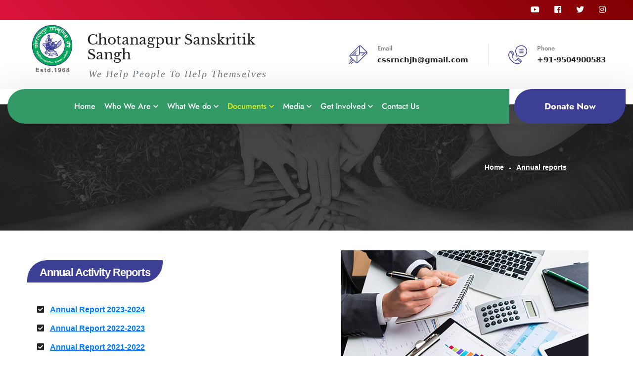

--- FILE ---
content_type: text/html; charset=UTF-8
request_url: https://css.org.in/anul_rprt.php
body_size: 20046
content:
<!DOCTYPE html>
<html lang="en">

<head>
    <meta charset="UTF-8">
    <meta name="viewport" content="width=device-width, initial-scale=1.0">
    <title>CSS | Chotanagpur Sanskritik Sangh - We help people to help themselves | 
Dhurwa Ranchi Jharkhand India</title>
    <!-- favicons Icons -->
    <link rel="apple-touch-icon" sizes="180x180" href="assets/images/favicons/apple-touch-icon.png">
    <link rel="icon" type="image/png" sizes="32x32" href="assets/images/favicons/favicon-32x32.png">
    <link rel="icon" type="image/png" sizes="16x16" href="assets/images/favicons/favicon-16x16.png">
    <link rel="manifest" href="assets/images/favicons/site.webmanifest">
	<meta name="title" content="Chotanagpur Sanskritik Sangh | NGO Working For Child Education, Inequality, Women Empowerment"/>
    <meta name="description" content="Chotanagpur Sanskritik Sangh is the best non profit organization working to support child education, empowering women &amp; fighting against inequality in India. You can support Chotanagpur Sanskritik Sangh by online donation.">

    <!-- fonts -->
    <link href="assets/fonts/css25011.css?family=Jost:ital,wght@0,100;0,200;0,300;0,400;0,500;0,600;0,700;0,800;0,900;1,100;1,200;1,300;1,400;1,500;1,600;1,700;1,800;1,900&amp;family=Libre+Baskerville:ital,wght@0,400;0,700;1,400&amp;display=swap" rel="stylesheet">

    <link rel="stylesheet" href="assets/css/bootstrap.min.css">
    <link rel="stylesheet" href="assets/css/fontawesome-all.min.css">
    <link rel="stylesheet" href="assets/css/swiper.min.css">
    <link rel="stylesheet" href="assets/css/animate.min.css">
    <link rel="stylesheet" href="assets/css/azino-icons.css">
    <link rel="stylesheet" href="assets/css/odometer.min.css">
    <link rel="stylesheet" href="assets/css/magnific-popup.css">
    <link rel="stylesheet" href="assets/css/bootstrap-select.min.css">

    <!-- template styles -->
    <link rel="stylesheet" href="assets/css/main.css">
</head>

      <style>
.zoom { 
z-index: 10;
    -webkit-transition: all .3s ease-out; 
    -moz-transition: all .3s ease-out; 
    -o-transition: all .3s ease-out; 
    transition: all .3s ease-out; 
-webkit-backface-visibility: hidden;
-webkit-perspective: 1000;
}

.zoom:hover { 
    -moz-transform: scale(1.1);
    -webkit-transform: scale(1.1);
    -o-transform: scale(1.1);
    transform: scale(1.1);
    -ms-transform: scale(1.1);
filter: progid:DXImageTransform.Microsoft.Matrix(sizingMethod='auto expand',
    M11=2, M12=-0, M21=0, M22=2);
  
}
</style>

	<style type="text/css">
	.example {
			height: 400px;
			/*width: 300px;*/
			-moz-box-shadow: 1px 1px 5px #999;
			-webkit-box-shadow: 1px 1px 5px #999;
			box-shadow: 1px 1px 5px #999;
		}
		.example .container {
			margin: 0;
			padding: 0;
		}
		.example .container li {
			width: 520px;
			margin: 0 0 0 10px;
			padding: 5px 0 5px 0;
			border-bottom: 1px dotted #999
		}
		.example .container li a:hover {
			text-decoration: underline;
			color: blue;
		}
		.example .container li a{
			color: black;
			font-size:16px;
		}
	</style>
	
	<style>
	.block-title h3 {
	color: #ffffff;
	border-bottom-right-radius: 39.5px; 
	border-top-left-radius: 39.5px; 
	border-bottom-right-radius: 39.5px;	
	background-color: #3d3f94;
	width:15%;
	height: 45px;
	padding:10px;
	font-size: 22px;
		
}
@media (max-width: 575px){
	.block-title h3 {
     width:100%;
	
		
}
	
}


	</style>

<body>
    <div class="page-wrapper">

        <div class="main-header__two">
            <div class="main-header__top">
                <div class="container">
                   <p></p>
                    <div class="main-header__social">
                        <a href="#" aria-label="youtube"><i class="fab fa-youtube"></i></a>
                        <a href="#" aria-label="facebook"><i class="fab fa-facebook-square"></i></a>
                        <a href="#" aria-label="twitter"><i class="fab fa-twitter"></i></a>
                        <a href="#" aria-label="instagram"><i class="fab fa-instagram"></i></a>
                    </div><!-- /.main-header__social -->
                </div><!-- /.container -->
            </div><!-- /.main-header__top -->
            <div class="header-upper">
                <div class="container">
                    <div class="logo-box">
                        <a href="index.php" aria-label="logo image">
						<div class="row">
						<div class="col-md-3">
						<img src="assets/images/logo-dark.png" width="101" alt="chotanagpur_logo">
						</div>
						<div class="col-md-9 cssl">
						<h3 style="margin-left:-24px;width: 436px;margin-top: 18px;font-family: Libre Baskerville, serif;">Chotanagpur Sanskritik Sangh</h3>
						<h5 style="margin-left:-21px;width:441px; letter-spacing: 2px;font-family: ui-sans-serif;font-style: italic;" class="text-muted">We Help People To Help Themselves </h5>
						</div>
						</div></a>
                        <span class="fa fa-bars mobile-nav__toggler"></span>
                    </div><!-- /.logo-box -->

                    <div class="header-info">
                        <div class="header-info__box">
                            <i class="azino-icon-email1"></i>
                            <div class="header-info__box-content">
                                <h3>Email</h3>
                                <p><a href="#">cssrnchjh@gmail.com</a></p>
                            </div><!-- /.header-info__box-content -->
                        </div><!-- /.header-info__box -->
                        <div class="header-info__box">
                            <i class="azino-icon-calling"></i>
                            <div class="header-info__box-content">
                                <h3>Phone</h3>
                                <p><a href="tel:666-888-0000">+91-9504900583</a></p>
                            </div><!-- /.header-info__box-content -->
                        </div><!-- /.header-info__box -->
                      
                    </div><!-- /.header-info -->

                </div><!-- /.container -->
            </div><!-- /.header-upper -->
            <nav class="main-menu">
                <div class="container">
                      <ul class="main-menu__list dynamic-radius">
                        <li><a href="index.php">Home</a></li>
                        <li class="dropdown">
                            <a href="#">Who We Are</a>
                            <ul>
                                <li><a href="about.php">About Us</a></li>
                                <li><a href="boards.php">Board Members</a></li>
								<li><a href="recognition.php">Recognitions & Certifications</a></li>
								<li><a href="our_team.php">Our Team</a></li>
								<!--<li><a href="oprtnl_area.php">Operational Area</a></li>-->
								<li><a href="prtnr_ntwrk.php">Our Partners/Networks</a></li>
								
                            </ul>
                        </li>
                       <li class="dropdown"><a href="#">What We do</a>
                            <ul>
                                <li><a href="thematic.php">Thematic Areas</a></li>
                                <li class="dropdown">
                                                <a href="#">Projects</a>
                                                <ul>
                                                    <li><a href="present_prjct.php">Present Projects</a></li>
                                                    <li><a href="past_prjct.php">Past Projects</a></li>
                                                </ul>
                                            </li>
								<li class="dropdown">
                                                <a href="#">Different Wings</a>
                                                <ul>
                                                    <li><a href="missi.php">Women’s Wing (MISSI)</a></li>
                                                    <li><a href="jdjm.php">State Level DPO(JDJM)</a></li>
                                                </ul>
                                            </li>
                            </ul>
                        </li>
						 <li class="dropdown"><a href="#">Documents</a>
                            <ul>
                                
								 <li class="dropdown">
                                                <a href="#">Legal and Compliances</a>
                                                <ul>
												   <li><a href="anul_rprt.php">Annual Reports</a></li>
                                                    <li><a href="fcra.php">FCRA Reports</a></li>
                                                    <li><a href="fcra_fin.php">FCRA Financial Statement</a></li>
													<li><a href="audit_fin.php">Audit Financial Statement</a></li>
                                                </ul>
                                            </li>
											
											<li><a href="#">Study and Research</a></li>
                                
								<li><a href="css_plcs.php">CSS Policies</a></li>
								<li><a href="covid_19.php" class="text-warning"><b>Covid-19 Response </b></a></li>
                            </ul>
                        </li>
						
						 <li class="dropdown">
                            <a href="#">Media</a>
                            <ul>
                                <li><a href="gallery.php">Gallery</a></li>
                                <li><a href="css_media.php">CSS in Media</a></li>
								<li><a href="publication.php">Publications</a></li>
								
								
                            </ul>
                        </li>
						 <li class="dropdown"><a href="#">Get Involved</a>
                            <ul>
                                <li><a href="volun.php">Volunteer with us </a></li>
								<li><a href="intern.php">Intern with us </a></li>
                                <li><a href="prtnr.php">Partner with us</a></li>
							</ul>
                        </li>
                      
						
						<li><a href="contact.php">Contact Us</a></li>
                   </ul><!-- /.main-menu__list -->
                    <a href="donate.php" class="thm-btn dynamic-radius" style="border-bottom-right-radius: 39.5px; border-top-left-radius: 39.5px;" >Donate Now</a><!-- /.thm-btn dynamic-radius -->
                </div><!-- /.container -->
            </nav>
            <!-- /.main-menu -->
        </div><!-- /.main-header__two -->

        <div class="stricky-header stricked-menu stricky-header-two">
            <div class="container">
                <div class="logo-box">
                    <a href="index.php"><img src="assets/images/logo-light.png" width="88" alt=""></a>
                </div><!-- /.logo-box -->
                <div class="sticky-header__content"></div><!-- /.sticky-header__content -->
            </div><!-- /.container -->
        </div><!-- /.sticky-header -->
		
		<!---header end--->	
<style>
.anch a:hover{
		text-decoration: underline!important;
	}

</style>

	
 <section class="page-header">
            <div class="page-header__bg" style="background-image: url(assets/images/backgrounds/page-header-1-1.jpg);"></div>
            <!-- /.page-header__bg -->
            <div class="container">
                <!--<h2>About Page</h2>-->
                <ul class="thm-breadcrumb list-unstyled dynamic-radius" style="text-">
                    <li style="margin-left: -25px;"><a href="index.php">Home</a></li>
                    <li>-</li>
                    <li><span>Annual reports</span></li>
                </ul><!-- /.thm-breadcrumb list-unstyled -->
            </div><!-- /.container -->
        </section><!-- /.page-header -->

               <section class="about-one pt-40 pb-40">
            
       <div class="container">
                <div class="row">
				<div class="col-lg-6">
			<div class="block-title ">
                               <h3 class="text-center" style="width:48%">Annual Activity Reports</h3>
                            </div><!-- /.block-title -->
              
           
                
            
			<h6 style="
    margin-left: 20px;
"><i class="fa fa-check-square"></i>&nbsp;&nbsp; <a target="_blank" href="pdf/rprt/anul_rprt_2324.pdf"><u><b>Annual Report 2023-2024</a></b></u></h6>
			
			
			<h6 style="
    margin-left: 20px;
"><i class="fa fa-check-square"></i>&nbsp;&nbsp; <a target="_blank" href="pdf/rprt/anul_rprt_2223.pdf"><u><b>Annual Report 2022-2023</a></b></u></h6>
			
			
			<h6 style="
    margin-left: 20px;
"><i class="fa fa-check-square"></i>&nbsp;&nbsp; <a target="_blank" href="pdf/rprt/anul_rprt_2122.pdf"><u><b>Annual Report 2021-2022</a></b></u></h6>
			
			<h6 style="
    margin-left: 20px;
"><i class="fa fa-check-square"></i>&nbsp;&nbsp; <a target="_blank" href="pdf/rprt/anul_rprt_2021_nw.pdf"><u><b>Annual Report 2020-2021</a></b></u></h6>

		   <h6 style="
    margin-left: 20px;
"><i class="fa fa-check-square"></i>&nbsp;&nbsp; <a target="_blank" href="pdf/rprt/anul_rprt_1920.pdf"><u><b>Annual Report 2019-2020</a></b></u></h6>			  
				
				         
				 </div>
				 
				  <div class="col-lg-6">
			<center><img src="assets/images/reprts_css.jpg"></center>		  
				
				         
				 </div>
				
		</div>
				   
				   		
					
					<br>
					
					  
					  
					  
					
					  
				   
				   
				</div><!-- /.container -->

        </section><!-- /.about-one -->

<!---footer start--->

<section class="site-footer">
    <div class="main-footer pt-40 pb-0">
        <div class="container">
            <div class="row">
                <div class="col-lg-3 col-md-6 col-sm-12">
                    <div class="footer-widget mb-40 footer-widget__about">
                        <div class="footer-widget footer-widget__link mb-40">
                            <h3 class="footer-widget__title">Explore</h3><!-- /.footer-widget__title -->
                            <ul class="list-unstyled footer-widget__link-list">
                                <li><a href="#">History &amp; Background</a></li>
                                <li><a href="#">Core Values</a></li>
                                <li><a href="#">New &amp; Stories</a></li>
                                <li><a href="#">Thematic Ideas</a></li>
                                <li><a href="#">Projects</a></li>

                            </ul><!-- /.footer-widget__link-list -->
                        </div>
                        <!-- /.footer-widget__contact -->
                    </div><!-- /.footer-widget footer-widget__about -->
                </div><!-- /.col-lg-3 col-md-6 col-sm-12 -->
                <!-- /.col-lg-3 col-md-6 col-sm-12 -->
                <div class="col-lg-4 col-md-6 col-sm-12">
                    <div class="footer-widget mb-40 footer-widget__about">
                        <h3 class="footer-widget__title">Contact Us</h3><!-- /.footer-widget__title -->
                        <ul class="list-unstyled footer-widget__contact">
                            <li><a href="#"><i class="azino-icon-telephone"></i> +91-9504900583, 8051911115</a></li>
                            <li><a href="#"><i class="azino-icon-email"></i>cssrnchjh@gmail.com </a></li>
                           <li><a href="#"><i class="azino-icon-pin" style="top: 10%"></i>Flat No.-A-2/A, Second Floor,<br>
								<span style="margin-left:27px;">Nano Tower, Argora-Kathalmore Road,</span><br>
								<span style="margin-left:27px;">Chaputoli, Argora Ranchi Jharkhand</span> <br>
								<span style="margin-left:27px;">Pin-834004, Country-India.</span></a></li>
                        </ul><!-- /.footer-widget__blog -->
                    </div><!-- /.footer-widget footer-widget__blog -->
                </div><!-- /.col-lg-3 col-md-6 col-sm-12 -->
                <div class="col-lg-4 col-md-6 col-sm-12">
                    <div class="footer-widget mb-40 footer-widget__newsletter">
                        <div class="google-map__contact">
                            <iframe
                                src="https://www.google.com/maps/embed?pb=!1m18!1m12!1m3!1d3662.9132592841042!2d85.27895007431279!3d23.355156903837045!2m3!1f0!2f0!3f0!3m2!1i1024!2i768!4f13.1!3m3!1m2!1s0x39f4e124a33bf621%3A0xcea9c6d1474dd1f5!2sNano%20Towers!5e0!3m2!1sen!2sin!4v1767963453026!5m2!1sen!2sin"
                                width="600" height="auto" frameborder="0" style="border:0;" allowfullscreen=""
                                aria-hidden="false" tabindex="0"></iframe>
                        </div><!-- /.google-map -->
                        <div class="mc-form__response"></div><!-- /.mc-form__response -->
                    </div><!-- /.footer-widget footer-widget__newsletter -->
                </div><!-- /.col-lg-3 col-md-6 col-sm-12 -->
            </div><!-- /.row -->
        </div><!-- /.container -->
    </div><!-- /.main-footer -->
    <div class="footer-bottom">
        <div class="container">
            <span class="scroll-to-top scroll-to-target" data-target="html"><i class="far fa-angle-up"></i></span>
            <p>© Chotanagpur Sanskritik Sangh | All Rights Reserved</p>
            <p style="text-align: center;margin: 0px;">© Technology Partner : <a href="http://www.computered.in/ "
                    target="blank"><img src="assets/images/lg1.png" height="42"><span
                        style="color:#ff00ff; font-family: old-bookmark"><b>COMPUTER Ed.</b></a></span></p>
            <div class="footer-social">
                <a href="#" aria-label="facebook"><i class="fab fa-youtube"></i></a>
                <a href="#" aria-label="facebook"><i class="fab fa-facebook-square"></i></a>
                <a href="#" aria-label="twitter"><i class="fab fa-twitter"></i></a>
                <a href="#" aria-label="instagram"><i class="fab fa-instagram"></i></a>
            </div><!-- /.footer-social -->
        </div><!-- /.container -->
    </div><!-- /.footer-bottom -->
</section><!-- /.site-footer -->

</div><!-- /.page-wrapper -->


<div class="mobile-nav__wrapper">
    <div class="mobile-nav__overlay mobile-nav__toggler"></div>
    <!-- /.mobile-nav__overlay -->
    <div class="mobile-nav__content">
        <span class="mobile-nav__close mobile-nav__toggler"><i class="far fa-times"></i></span>

        <div class="logo-box">
            <a href="index.html" aria-label="logo image"><img src="assets/images/logo-light.png" width="101"
                    alt="" /></a>
        </div>
        <!-- /.logo-box -->
        <div class="mobile-nav__container"></div>
        <!-- /.mobile-nav__container -->

        <ul class="mobile-nav__contact list-unstyled">
            <li>
                <i class="azino-icon-email"></i>
                <a href="#">cssrnchjh@gmail.com</a>
            </li>
            <li>
                <i class="azino-icon-telephone"></i>
                <a href="#">+91-9504900583</a>
            </li>
        </ul><!-- /.mobile-nav__contact -->

    </div>
    <!-- /.mobile-nav__content -->
</div>
<!-- /.mobile-nav__wrapper -->

<!-- /.search-popup -->

<script src="assets/js/jquery-3.5.1.min.js"></script>
<script src="assets/js/bootstrap.bundle.min.js"></script>
<script src="assets/js/swiper.min.js"></script>
<script src="assets/js/jquery.ajaxchimp.min.js"></script>
<script src="assets/js/jquery.magnific-popup.min.js"></script>
<script src="assets/js/jquery.validate.min.js"></script>
<script src="assets/js/bootstrap-select.min.js"></script>
<script src="assets/js/wow.js"></script>
<script src="assets/js/odometer.min.js"></script>
<script src="assets/js/jquery.appear.min.js"></script>

<!-- template js -->
<script src="assets/js/theme.js"></script>

<script src="https://code.jquery.com/jquery-1.11.1.min.js"></script>
<link href="assets/css/jquery.smartmarquee.css" rel="stylesheet">
<script src="assets/js/jquery.smartmarquee.js"></script>
<script language="javascript">
    $(document).ready(function () {
        $("#scroll").smartmarquee();
    });
</script>
</body>

</html>

--- FILE ---
content_type: text/css
request_url: https://css.org.in/assets/fonts/css25011.css?family=Jost:ital,wght@0,100;0,200;0,300;0,400;0,500;0,600;0,700;0,800;0,900;1,100;1,200;1,300;1,400;1,500;1,600;1,700;1,800;1,900&family=Libre+Baskerville:ital,wght@0,400;0,700;1,400&display=swap
body_size: 4653
content:
@font-face {
  font-family: 'Jost';
  font-style: italic;
  font-weight: 100;
  font-display: swap;
  src: url(https://fonts.gstatic.com/s/jost/v3/92zJtBhPNqw73oHH7BbQp4-B6XlrZu0ENI0.ttf) format('truetype');
}
@font-face {
  font-family: 'Jost';
  font-style: italic;
  font-weight: 200;
  font-display: swap;
  src: url(https://fonts.gstatic.com/s/jost/v3/92zJtBhPNqw73oHH7BbQp4-B6XlrZm0FNI0.ttf) format('truetype');
}
@font-face {
  font-family: 'Jost';
  font-style: italic;
  font-weight: 300;
  font-display: swap;
  src: url(https://fonts.gstatic.com/s/jost/v3/92zJtBhPNqw73oHH7BbQp4-B6XlrZrMFNI0.ttf) format('truetype');
}
@font-face {
  font-family: 'Jost';
  font-style: italic;
  font-weight: 400;
  font-display: swap;
  src: url(https://fonts.gstatic.com/s/jost/v3/92zJtBhPNqw73oHH7BbQp4-B6XlrZu0FNI0.ttf) format('truetype');
}
@font-face {
  font-family: 'Jost';
  font-style: italic;
  font-weight: 500;
  font-display: swap;
  src: url(https://fonts.gstatic.com/s/jost/v3/92zJtBhPNqw73oHH7BbQp4-B6XlrZt8FNI0.ttf) format('truetype');
}
@font-face {
  font-family: 'Jost';
  font-style: italic;
  font-weight: 600;
  font-display: swap;
  src: url(https://fonts.gstatic.com/s/jost/v3/92zJtBhPNqw73oHH7BbQp4-B6XlrZjMCNI0.ttf) format('truetype');
}
@font-face {
  font-family: 'Jost';
  font-style: italic;
  font-weight: 700;
  font-display: swap;
  src: url(https://fonts.gstatic.com/s/jost/v3/92zJtBhPNqw73oHH7BbQp4-B6XlrZgoCNI0.ttf) format('truetype');
}
@font-face {
  font-family: 'Jost';
  font-style: italic;
  font-weight: 800;
  font-display: swap;
  src: url(https://fonts.gstatic.com/s/jost/v3/92zJtBhPNqw73oHH7BbQp4-B6XlrZm0CNI0.ttf) format('truetype');
}
@font-face {
  font-family: 'Jost';
  font-style: italic;
  font-weight: 900;
  font-display: swap;
  src: url(https://fonts.gstatic.com/s/jost/v3/92zJtBhPNqw73oHH7BbQp4-B6XlrZkQCNI0.ttf) format('truetype');
}
@font-face {
  font-family: 'Jost';
  font-style: normal;
  font-weight: 100;
  font-display: swap;
  src: url(https://fonts.gstatic.com/s/jost/v3/92zPtBhPNqw79Ij1E865zBUv7myjJAVG.ttf) format('truetype');
}
@font-face {
  font-family: 'Jost';
  font-style: normal;
  font-weight: 200;
  font-display: swap;
  src: url(https://fonts.gstatic.com/s/jost/v3/92zPtBhPNqw79Ij1E865zBUv7mwjJQVG.ttf) format('truetype');
}
@font-face {
  font-family: 'Jost';
  font-style: normal;
  font-weight: 300;
  font-display: swap;
  src: url(https://fonts.gstatic.com/s/jost/v3/92zPtBhPNqw79Ij1E865zBUv7mz9JQVG.ttf) format('truetype');
}
@font-face {
  font-family: 'Jost';
  font-style: normal;
  font-weight: 400;
  font-display: swap;
  src: url(https://fonts.gstatic.com/s/jost/v3/92zPtBhPNqw79Ij1E865zBUv7myjJQVG.ttf) format('truetype');
}
@font-face {
  font-family: 'Jost';
  font-style: normal;
  font-weight: 500;
  font-display: swap;
  src: url(https://fonts.gstatic.com/s/jost/v3/92zPtBhPNqw79Ij1E865zBUv7myRJQVG.ttf) format('truetype');
}
@font-face {
  font-family: 'Jost';
  font-style: normal;
  font-weight: 600;
  font-display: swap;
  src: url(https://fonts.gstatic.com/s/jost/v3/92zPtBhPNqw79Ij1E865zBUv7mx9IgVG.ttf) format('truetype');
}
@font-face {
  font-family: 'Jost';
  font-style: normal;
  font-weight: 700;
  font-display: swap;
  src: url(https://fonts.gstatic.com/s/jost/v3/92zPtBhPNqw79Ij1E865zBUv7mxEIgVG.ttf) format('truetype');
}
@font-face {
  font-family: 'Jost';
  font-style: normal;
  font-weight: 800;
  font-display: swap;
  src: url(https://fonts.gstatic.com/s/jost/v3/92zPtBhPNqw79Ij1E865zBUv7mwjIgVG.ttf) format('truetype');
}
@font-face {
  font-family: 'Jost';
  font-style: normal;
  font-weight: 900;
  font-display: swap;
  src: url(https://fonts.gstatic.com/s/jost/v3/92zPtBhPNqw79Ij1E865zBUv7mwKIgVG.ttf) format('truetype');
}
@font-face {
  font-family: 'Libre Baskerville';
  font-style: italic;
  font-weight: 400;
  font-display: swap;
  src: local('Libre Baskerville Italic'), local('LibreBaskerville-Italic'), url(https://fonts.gstatic.com/s/librebaskerville/v9/kmKhZrc3Hgbbcjq75U4uslyuy4kn0qNcaxY.ttf) format('truetype');
}
@font-face {
  font-family: 'Libre Baskerville';
  font-style: normal;
  font-weight: 400;
  font-display: swap;
  src: local('Libre Baskerville'), local('LibreBaskerville-Regular'), url(https://fonts.gstatic.com/s/librebaskerville/v9/kmKnZrc3Hgbbcjq75U4uslyuy4kn0pNe.ttf) format('truetype');
}
@font-face {
  font-family: 'Libre Baskerville';
  font-style: normal;
  font-weight: 700;
  font-display: swap;
  src: local('Libre Baskerville Bold'), local('LibreBaskerville-Bold'), url(https://fonts.gstatic.com/s/librebaskerville/v9/kmKiZrc3Hgbbcjq75U4uslyuy4kn0qviTjYw.ttf) format('truetype');
}


--- FILE ---
content_type: text/css
request_url: https://css.org.in/assets/css/azino-icons.css
body_size: 1902
content:
@font-face {
  font-family: 'azino-icon';
  src:  url('../fonts/azino-icon1e3a.eot?7icgw');
  src:  url('../fonts/azino-icon1e3a.eot?7icgw#iefix') format('embedded-opentype'),
    url('../fonts/azino-icon1e3a.ttf?7icgw') format('truetype'),
    url('../fonts/azino-icon1e3a.woff?7icgw') format('woff'),
    url('../fonts/azino-icon1e3a.svg?7icgw#azino-icon') format('svg');
  font-weight: normal;
  font-style: normal;
  font-display: block;
}

[class^="azino-icon-"], [class*=" azino-icon-"] {
  /* use !important to prevent issues with browser extensions that change fonts */
  font-family: 'azino-icon' !important;
  speak: never;
  font-style: normal;
  font-weight: normal;
  font-variant: normal;
  text-transform: none;
  line-height: 1;

  /* Better Font Rendering =========== */
  -webkit-font-smoothing: antialiased;
  -moz-osx-font-smoothing: grayscale;
}

.azino-icon-calling:before {
  content: "\e912";
}
.azino-icon-email1:before {
  content: "\e913";
}
.azino-icon-support:before {
  content: "\e90f";
}
.azino-icon-contact:before {
  content: "\e90d";
}
.azino-icon-address:before {
  content: "\e90e";
}
.azino-icon-email:before {
  content: "\e900";
}
.azino-icon-magnifying-glass:before {
  content: "\e901";
}
.azino-icon-telephone:before {
  content: "\e902";
}
.azino-icon-water-bottle:before {
  content: "\e903";
}
.azino-icon-hamburger:before {
  content: "\e904";
}
.azino-icon-reading-book:before {
  content: "\e905";
}
.azino-icon-stethoscope:before {
  content: "\e906";
}
.azino-icon-confirmation:before {
  content: "\e907";
}
.azino-icon-share:before {
  content: "\e908";
}
.azino-icon-charity:before {
  content: "\e909";
}
.azino-icon-dove:before {
  content: "\e90a";
}
.azino-icon-family:before {
  content: "\e90b";
}
.azino-icon-pin:before {
  content: "\e90c";
}
.azino-icon-pin1:before {
  content: "\e910";
}
.azino-icon-clock:before {
  content: "\e911";
}


--- FILE ---
content_type: text/css
request_url: https://css.org.in/assets/css/main.css
body_size: 150169
content:

.mt-20 {
  margin-top: 20px;
}

.mt-30 {
  margin-top: 30px;
}

.mt-40 {
  margin-top: 40px;
}

.mt-50 {
  margin-top: 50px;
}

.mt-60 {
  margin-top: 60px;
}

.mt-80 {
  margin-top: 80px;
}

.mt-120 {
  margin-top: 120px;
}

.mt--60 {
  margin-top: -60px;
}

.mt--120 {
  margin-top: -120px;
}

.mb-20 {
  margin-bottom: 20px;
}

.mb-30 {
  margin-bottom: 30px;
}

.mb-40 {
  margin-bottom: 40px;
}

.mb-50 {
  margin-bottom: 50px;
}

.mb-60 {
  margin-bottom: 60px;
}

.mb-80 {
  margin-bottom: 80px;
}

.mb-120 {
  margin-bottom: 120px;
}

.mb--60 {
  margin-bottom: -60px;
}

.mb--120 {
  margin-bottom: -120px;
}

.pt-20 {
  padding-top: 20px;
}

.pt-30 {
  padding-top: 30px;
}

.pt-40 {
  padding-top: 40px;
}

.pt-50 {
  padding-top: 50px;
}

.pt-60 {
  padding-top: 60px;
}

.pt-80 {
  padding-top: 80px;
}

.pt-110 {
  padding-top: 110px;
}

.pt-115 {
  padding-top: 115px;
}

.pt-120 {
  padding-top: 120px;
}

.pt-142 {
  padding-top: 142px;
}

.pb-20 {
  padding-bottom: 20px;
}

.pb-30 {
  padding-bottom: 30px;
}

.pb-40 {
  padding-bottom: 40px;
}

.pb-50 {
  padding-bottom: 50px;
}

.pb-60 {
  padding-bottom: 60px;
}

.pb-80 {
  padding-bottom: 80px;
}

.pb-90 {
  padding-bottom: 90px;
}

.pb-110 {
  padding-bottom: 110px;
}

.pb-115 {
  padding-bottom: 115px;
}

.pb-120 {
  padding-bottom: 120px;
}

.pl-5 {
  padding-left: 5px;
}

.pl-10 {
  padding-left: 10px;
}

.pl-15 {
  padding-left: 15px;
}

.pl-20 {
  padding-left: 20px;
}

.pl-30 {
  padding-left: 30px;
}

.pl-40 {
  padding-left: 40px;
}

.pl-45 {
  padding-left: 45px;
}

.pr-5 {
  padding-right: 5px;
}

.pr-10 {
  padding-right: 10px;
}

.pr-15 {
  padding-right: 15px;
}

.pr-20 {
  padding-right: 20px;
}

.pr-30 {
  padding-right: 30px;
}

/*--------------------------------------------------------------
# Cards
--------------------------------------------------------------*/
.gallery-card {
  position: relative;
  overflow: hidden;
  border-radius: 15px;
}

.gallery-card > img {
  width: 100%;
}

.gallery-card:hover .gallery-content {
  -webkit-transform: scale(1, 1);
          transform: scale(1, 1);
  opacity: 1;
  -webkit-transform-origin: bottom center;
          transform-origin: bottom center;
}

.gallery-content {
  position: absolute;
  top: 0;
  left: 0;
  right: 0;
  bottom: 0;
  background-color: RGBA(var(--thm-primary-rgb), 0.9);
  display: -webkit-box;
  display: -ms-flexbox;
  display: flex;
  -webkit-box-pack: center;
      -ms-flex-pack: center;
          justify-content: center;
  -webkit-box-align: center;
      -ms-flex-align: center;
          align-items: center;
  text-align: center;
  -webkit-transition: opacity 500ms ease, -webkit-transform 500ms ease;
  transition: opacity 500ms ease, -webkit-transform 500ms ease;
  transition: transform 500ms ease, opacity 500ms ease;
  transition: transform 500ms ease, opacity 500ms ease, -webkit-transform 500ms ease;
  -webkit-transform: scale(1, 0);
          transform: scale(1, 0);
  opacity: 0;
  -webkit-transform-origin: top center;
          transform-origin: top center;
}

.gallery-content > a {
  font-size: 32px;
  color: #fff;
  -webkit-transition: 500ms;
  transition: 500ms;
}

.gallery-content > a:hover {
  color: var(--thm-base);
}

.video-card {
  background-color: var(--thm-black);
  position: relative;
}

.video-card__bg {
  position: absolute;
  top: 0;
  left: 0;
  right: 0;
  bottom: 0;
  -webkit-filter: grayscale(100%);
          filter: grayscale(100%);
  opacity: 0.2;
  background-repeat: no-repeat;
  background-size: cover;
  background-attachment: fixed;
}

.video-card .container {
  position: relative;
}

.video-card .container p {
  display: -webkit-box;
  display: -ms-flexbox;
  display: flex;
  -webkit-box-align: center;
      -ms-flex-align: center;
          align-items: center;
  -webkit-box-pack: center;
      -ms-flex-pack: center;
          justify-content: center;
  color: var(--thm-base);
  font-size: 18px;
  font-weight: 500;
  margin: 0;
  line-height: 1;
  margin-bottom: 15px;
}

.video-card .container p img {
  margin-right: 10px;
}

.video-card .container h3 {
  margin: 0;
  color: #fff;
  letter-spacing: -0.04em;
  font-size: 60px;
  font-weight: bold;
  margin-bottom: 45px;
}

@media (max-width: 575px) {
  .video-card .container h3 {
    font-size: 40px;
  }
  .video-card .container h3 br {
    display: none;
  }
}

@media (max-width: 375px) {
  .video-card .container h3 {
    font-size: 30px;
  }
}

.video-card__btn-block {
  display: -webkit-box;
  display: -ms-flexbox;
  display: flex;
  -webkit-box-align: center;
      -ms-flex-align: center;
          align-items: center;
  -webkit-box-pack: center;
      -ms-flex-pack: center;
          justify-content: center;
}

.video-card__btn {
  width: 63px;
  height: 63px;
  border-radius: 50%;
  display: -webkit-box;
  display: -ms-flexbox;
  display: flex;
  -webkit-box-align: center;
      -ms-flex-align: center;
          align-items: center;
  -webkit-box-pack: center;
      -ms-flex-pack: center;
          justify-content: center;
  text-align: center;
  font-size: 12px;
  margin-left: 30px;
  background-color: var(--thm-primary);
  color: #fff;
}

.video-card__btn:hover {
  color: var(--thm-primary);
  background-color: #fff;
}

.video-card-two {
  padding-top: 100px;
  position: relative;
  z-index: 11;
}

.video-card-two .inner-container {
  background-position: top right;
  background-repeat: no-repeat;
  background-color: #242323;
  padding-left: 20px;
  padding-top: 20px;
  padding-right: 65px;
  padding-bottom: 20px;
  position: relative;
  z-index: 11;
}

@media (max-width: 991px) {
  .video-card-two .inner-container {
    padding-top: 40px;
    padding-bottom: 30px;
    text-align: center;
    padding-right: 20px;
    border-radius: 15px !important;
  }
}

.video-card-two h3 {
  margin: 0;
  font-size: 36px;
  line-height: 50px;
  letter-spacing: -0.05em;
  font-weight: bold;
  color: #fff;
  padding-left: 22px;
  position: relative;
  left: 30px;
}

@media (max-width: 1199px) {
  .video-card-two h3 {
    left: 0;
    font-size: 30px;
    line-height: 1.5;
  }
}

@media (max-width: 991px) {
  .video-card-two h3 {
    margin-top: 20px;
    margin-bottom: 20px;
    padding-left: 0;
  }
}

.video-card-two p {
  margin: 0;
  padding-left: 70px;
  font-size: 18px;
  line-height: 34px;
  font-weight: 500;
  color: #9e9e9e;
}

@media (max-width: 1199px) {
  .video-card-two p {
    padding-left: 0;
  }
}

.video-card-two__box {
  display: inline-block;
  position: relative;
}

@media (max-width: 991px) {
  .video-card-two__box {
    width: 251px;
    height: 251px;
    margin-left: auto;
    display: block;
    margin-right: auto;
  }
}

.video-card-two__box > img {
  border-radius: 50%;
}

@media (max-width: 1199px) {
  .video-card-two__box > img {
    max-width: 100%;
  }
}

.video-card-two__box-btn {
  width: 56px;
  height: 56px;
  background-color: var(--thm-base);
  color: #fff;
  display: -webkit-box;
  display: -ms-flexbox;
  display: flex;
  -webkit-box-align: center;
      -ms-flex-align: center;
          align-items: center;
  font-size: 12px;
  -webkit-box-pack: center;
      -ms-flex-pack: center;
          justify-content: center;
  -webkit-transition: 500ms ease;
  transition: 500ms ease;
  border-radius: 50%;
  position: absolute;
  top: 50%;
  right: 0;
  -webkit-transform: translateY(-50%) translateX(50%);
          transform: translateY(-50%) translateX(50%);
}

.video-card-two__box-btn:hover {
  color: #fff;
  background-color: var(--thm-primary);
}

@media (max-width: 575px) {
  .video-card-two__box-btn {
    top: 50%;
    right: auto;
    left: 50%;
    -webkit-transform: translateY(-50%) translateX(-50%);
            transform: translateY(-50%) translateX(-50%);
  }
}

.contact-card {
  border-top-left-radius: 220.5px;
  border-top-right-radius: 220.5px;
  background-repeat: no-repeat;
  width: 100%;
  background-position: top right;
  min-height: 442px;
}

.contact-card i {
  width: 164px;
  height: 164px;
  border-radius: 50%;
  display: -webkit-box;
  display: -ms-flexbox;
  display: flex;
  -webkit-box-align: center;
      -ms-flex-align: center;
          align-items: center;
  -webkit-box-pack: center;
      -ms-flex-pack: center;
          justify-content: center;
  text-align: center;
  color: var(--thm-black);
  font-size: 64px;
  background-color: #fff;
  border-radius: 50%;
  margin-left: auto;
  margin-right: auto;
}

.contact-card h3 {
  color: #fff;
  font-size: 18px;
  margin: 0;
  font-weight: bold;
  line-height: 1;
  margin-top: 20px;
  margin-bottom: 25px;
}

@media (min-width: 481px) {
  .contact-card h3 {
    font-size: 22px;
  }
}

.contact-card p {
  font-size: 18px;
  font-weight: 500;
  color: #ffffff;
  margin: 0;
}

.contact-card p a {
  color: inherit;
  -webkit-transition: 500ms;
  transition: 500ms;
}

.contact-card p a:hover {
  color: var(--thm-black);
}

.event-card {
  -webkit-box-shadow: 0px 10px 60px 0px RGBA(0, 0, 0, 0.05);
          box-shadow: 0px 10px 60px 0px RGBA(0, 0, 0, 0.05);
  border-radius: 15px;
  border: 1px solid transparent;
  -webkit-transition: 500ms;
  transition: 500ms;
  background-color: #f2f2f2;
}

.event-card:hover {
  border-color: #e4e4e4;
  -webkit-box-shadow: 0px 10px 60px 0px RGBA(0, 0, 0, 0.1);
          box-shadow: 0px 10px 60px 0px RGBA(0, 0, 0, 0.1);
}

.event-card:hover .event-card-inner::before {
  opacity: 1;
  -webkit-filter: grayscale(0);
          filter: grayscale(0);
}

.event-card-inner {
  padding: 25px;
  display: -webkit-box;
  display: -ms-flexbox;
  display: flex;
  -webkit-box-orient: vertical;
  -webkit-box-direction: normal;
      -ms-flex-direction: column;
          flex-direction: column;
  -webkit-box-align: start;
      -ms-flex-align: start;
          align-items: flex-start;
  overflow: hidden;
  position: relative;
}

@media (min-width: 1200px) {
  .event-card-inner {
    -webkit-box-orient: horizontal;
    -webkit-box-direction: normal;
        -ms-flex-direction: row;
            flex-direction: row;
    -webkit-box-align: center;
        -ms-flex-align: center;
            align-items: center;
  }
}

.event-card-inner::before {
  content: "";
  width: 295px;
  height: 291px;
  background-image: url(../images/shapes/event-line-1-1.png);
  position: absolute;
  top: 0;
  right: 0;
  -webkit-transform: translate(55%, -40%);
          transform: translate(55%, -40%);
  -webkit-filter: grayscale(100%);
          filter: grayscale(100%);
  opacity: 0.3;
  -webkit-transition: 500ms;
  transition: 500ms;
}

@media (min-width: 575px) {
  .event-card-inner {
    padding: 40px;
  }
}

.event-card-image-inner {
  position: relative;
  margin-bottom: 30px;
  border-radius: 50%;
  background-color: var(--thm-black);
}

@media (min-width: 1200px) {
  .event-card-image-inner {
    margin-bottom: 0;
    margin-right: 55px;
  }
}

.event-card-image-inner span {
  width: 50px;
  height: 50px;
  display: -webkit-box;
  display: -ms-flexbox;
  display: flex;
  -webkit-box-pack: center;
      -ms-flex-pack: center;
          justify-content: center;
  -webkit-box-align: center;
      -ms-flex-align: center;
          align-items: center;
  text-align: center;
  background-color: var(--thm-base);
  border-radius: 50%;
  font-size: 12px;
  font-weight: bold;
  line-height: 1;
  color: #fff;
  padding-left: 10px;
  padding-right: 10px;
  position: absolute;
  top: 50%;
  right: 0;
  -webkit-transform: translateY(-50%) translateX(50%);
          transform: translateY(-50%) translateX(50%);
}

.event-card-image-inner > img {
  border-radius: 50%;
  -webkit-transition: all 500ms ease;
  transition: all 500ms ease;
}

.event-card:hover .event-card-image-inner > img {
  opacity: 0.5;
}

.event-card-list {
  margin: 0;
  padding: 0;
  margin-top: 5px;
  list-style-type: none;
}

.event-card-list li {
  position: relative;
  padding-left: 30px;
  font-size: 16px;
}

.event-card-list li strong {
  font-weight: 500;
  color: var(--thm-black);
}

.event-card-list li > i {
  font-size: 16px;
  color: var(--thm-secondary);
  position: absolute;
  top: 50%;
  left: 0;
  -webkit-transform: translateY(-50%);
          transform: translateY(-50%);
}

.event-card-content {
  position: relative;
}

.event-card-content h3 {
  font-size: 20px;
  color: var(--thm-black);
  font-weight: bold;
  margin: 0;
  letter-spacing: -0.04em;
}

@media (min-width: 481px) {
  .event-card-content h3 {
    font-size: 24px;
  }
}

.event-card-content h3 a {
  color: inherit;
  -webkit-transition: 500ms;
  transition: 500ms;
}

.event-card-content h3 a:hover {
  color: var(--thm-primary);
}

.team-3-col {
  display: -ms-grid;
  display: grid;
  -ms-grid-columns: 1fr;
      grid-template-columns: 1fr;
  grid-gap: 30px;
}

@media (min-width: 576px) {
  .team-3-col {
    -ms-grid-columns: 1fr 1fr;
        grid-template-columns: 1fr 1fr;
  }
}

@media (min-width: 992px) {
  .team-3-col {
    -ms-grid-columns: 1fr 1fr 1fr;
        grid-template-columns: 1fr 1fr 1fr;
  }
}

.team-4-col {
  display: -ms-grid;
  display: grid;
  -ms-grid-columns: 1fr;
      grid-template-columns: 1fr;
  grid-gap: 30px;
}

@media (min-width: 576px) {
  .team-4-col {
    -ms-grid-columns: 1fr 1fr;
        grid-template-columns: 1fr 1fr;
  }
}

@media (min-width: 1200px) {
  .team-4-col {
    -ms-grid-columns: 1fr 1fr 1fr 1fr;
        grid-template-columns: 1fr 1fr 1fr 1fr;
  }
}

.team-5-col {
  display: -ms-grid;
  display: grid;
  -ms-grid-columns: 1fr;
      grid-template-columns: 1fr;
  grid-gap: 30px;
}

@media (min-width: 576px) {
  .team-5-col {
    -ms-grid-columns: 1fr 1fr 1fr 1fr;
        grid-template-columns: 1fr 1fr 1fr 1fr;
  }
}

@media (min-width: 1200px) {
  .team-5-col {
    -ms-grid-columns: 1fr 1fr 1fr 1fr 1fr;
        grid-template-columns: 1fr 1fr 1fr 1fr 1fr;
  }
}

.team-card {
  position: relative;
}

.team-card:hover .team-card__social {
  opacity: 1;
  visibility: visible;
}

.team-card__image {
  border-top-left-radius: 185px;
  border-top-right-radius: 185px;
  overflow: hidden;
}

.team-card__image > img {
  width: 100%;
}

.team-card__social {
  display: -webkit-box;
  display: -ms-flexbox;
  display: flex;
  -webkit-box-align: center;
      -ms-flex-align: center;
          align-items: center;
  -webkit-box-pack: center;
      -ms-flex-pack: center;
          justify-content: center;
  position: absolute;
  top: 0;
  left: 0;
  width: 100%;
  opacity: 0;
  visibility: hidden;
  -webkit-transition: 500ms ease;
  transition: 500ms ease;
}

.team-card__social a {
  border-radius: 50%;
  width: 40px;
  height: 40px;
  background-color: var(--thm-secondary);
  color: #fff;
  display: -webkit-box;
  display: -ms-flexbox;
  display: flex;
  -webkit-box-align: center;
      -ms-flex-align: center;
          align-items: center;
  -webkit-box-pack: center;
      -ms-flex-pack: center;
          justify-content: center;
  text-align: center;
  font-size: 14px;
  -webkit-transition: 500ms ease;
  transition: 500ms ease;
}

.team-card__social a + a {
  margin-left: 10px;
}

.team-card__social a:hover {
  background-color: #fff;
  color: var(--thm-secondary);
}

.team-card__social a:nth-child(2) {
  -webkit-transform: translateY(-50%);
          transform: translateY(-50%);
  background-color: var(--thm-special);
  color: #fff;
}

.team-card__social a:nth-child(2):hover {
  color: var(--thm-special);
  background-color: #fff;
}

.team-card__social a:nth-child(3) {
  -webkit-transform: translateY(-50%);
          transform: translateY(-50%);
  background-color: var(--thm-base);
  color: #fff;
}

.team-card__social a:nth-child(3):hover {
  color: var(--thm-base);
  background-color: #fff;
}

.team-card__social a:nth-child(4) {
  background-color: var(--thm-primary);
  color: #fff;
}

.team-card__social a:nth-child(4):hover {
  color: var(--thm-primary);
  background-color: #fff;
}

.team-card__content {
  background-color: var(--thm-secondary);
  margin-left: 0px;
  margin-right: 0px;
  padding-top: 25px;
  padding-bottom: 25px;
  margin-top: -50px;
  position: relative;
  z-index: 10;
  border-radius: 15px;
}

.team-card__content h3 {
  margin: 0;
  color: #fff;
  font-size: 18px;
  font-weight: 700;
  line-height: 1;
  margin-bottom: 6px;
}

.team-card__content p {
  margin: 0;
  line-height: 1;
  font-size: 16px;
  font-weight: 500;
  color: #fff;
}

.content-bg-1 .team-card__content {
  background-color: var(--thm-secondary);
}

.content-bg-2 .team-card__content {
  background-color: var(--thm-base);
}

.content-bg-3 .team-card__content {
  background-color: var(--thm-primary);
}

.content-bg-4 .team-card__content {
  background-color: var(--thm-special);
}

.content-bg-5 .team-card__content {
  background-color: #4bb2ed;
}

.content-bg-6 .team-card__content {
  background-color: #c94bed;
}

.team-4-col .team-card__content {
  margin-left: 15px;
  margin-right: 15px;
  margin-top: -20px;
}

.team-about {
  background-repeat: no-repeat;
  background-position: center center;
}

.team-about__top {
  margin-bottom: 50px;
}

.team-about__top .block-title {
  margin-bottom: 0;
}

.team-about__top-text {
  margin: 0;
  font-size: 18px;
  line-height: 34px;
  font-weight: 500;
  margin-top: 25px;
}

@media (min-width: 992px) {
  .team-about__top-text {
    padding-right: 40px;
    margin-top: 0;
  }
}

.causes-col__3 {
  display: -ms-grid;
  display: grid;
  -ms-grid-columns: 1fr;
      grid-template-columns: 1fr;
  grid-gap: 30px;
}

@media (min-width: 768px) {
  .causes-col__3 {
    -ms-grid-columns: 1fr 1fr;
        grid-template-columns: 1fr 1fr;
  }
}

@media (min-width: 1200px) {
  .causes-col__3 {
    -ms-grid-columns: 1fr 1fr 1fr;
        grid-template-columns: 1fr 1fr 1fr;
  }
}

.cause-card {
  -webkit-box-shadow: 0px 10px 60px 0px rgba(0, 0, 0, 0.05);
          box-shadow: 0px 10px 60px 0px rgba(0, 0, 0, 0.05);
  -webkit-transition: all 500ms ease;
  transition: all 500ms ease;
  border-radius: 15px;
}

.cause-card:hover {
  -webkit-box-shadow: 0px 10px 60px 0px rgba(0, 0, 0, 0.1);
          box-shadow: 0px 10px 60px 0px rgba(0, 0, 0, 0.1);
}

.cause-card__inner {
  overflow: hidden;
  border-radius: 15px;
  background-color: #fff;
  -webkit-transition: all 500ms ease;
  transition: all 500ms ease;
}

.cause-card__image {
  overflow: hidden;
  background-color: var(--thm-black);
}

.cause-card__image > img {
  width: 100%;
  -webkit-transform: scale(1);
          transform: scale(1);
  -webkit-transition: opacity 500ms ease, -webkit-transform 500ms ease;
  transition: opacity 500ms ease, -webkit-transform 500ms ease;
  transition: transform 500ms ease, opacity 500ms ease;
  transition: transform 500ms ease, opacity 500ms ease, -webkit-transform 500ms ease;
}

.cause-card:hover .cause-card__image > img {
  opacity: 0.5;
  -webkit-transform: scale(1.05);
          transform: scale(1.05);
}

.cause-card__content {
  padding-left: 25px;
  padding-right: 25px;
  padding-bottom: 25px;
  padding-top: 16px;
  border-left: 1px solid #fff;
  border-right: 1px solid #fff;
  border-bottom: 1px solid #fff;
  -webkit-transition: all 500ms ease;
  transition: all 500ms ease;
  border-bottom-right-radius: 15px;
  border-bottom-left-radius: 15px;
}

@media (min-width: 768px) {
  .cause-card__content {
    padding-left: 40px;
    padding-right: 40px;
    padding-bottom: 40px;
  }
}

.cause-card__content h3 {
  margin: 0;
  color: var(--thm-black);
  font-size: 20px;
  font-weight: bold;
  line-height: 1.416;
}

@media (min-width: 768px) {
  .cause-card__content h3 {
    font-size: 24px;
  }
}

.cause-card__content h3 a {
  color: inherit;
  -webkit-transition: 500ms ease;
  transition: 500ms ease;
}

.cause-card__content h3 a:hover {
  color: var(--thm-secondary);
}

.cause-card__content p {
  margin: 0;
  margin-top: 0px;
  color: #7e7e7e;
  margin-bottom: 0px;
}

.cause-card__content .thm-btn {
  padding: 12.5px 24px;
}

.cause-card__content .thm-btn:hover {
  background-color: var(--thm-black);
  color: #fff;
}

.cause-card:hover .cause-card__content {
 /* border-color: #e4e4e4;*/
}

.cause-card__bottom {
  display: -webkit-box;
  display: -ms-flexbox;
  display: flex;
  -webkit-box-align: center;
      -ms-flex-align: center;
          align-items: center;
}

.cause-card__share {
  width: 53px;
  height: 53px;
  background-color: #f1f1f1;
  display: -webkit-box;
  display: -ms-flexbox;
  display: flex;
  -webkit-box-pack: center;
      -ms-flex-pack: center;
          justify-content: center;
  -webkit-box-align: center;
      -ms-flex-align: center;
          align-items: center;
  text-align: center;
  -webkit-transition: 500ms;
  transition: 500ms;
  border-radius: 50%;
  margin-left: 20px;
}

.cause-card__share > i {
  color: #7e7e7e;
  font-size: 20px;
  -webkit-transition: 500ms;
  transition: 500ms;
}

.cause-card__share:hover {
  background-color: var(--thm-black);
}

.cause-card__share:hover > i {
  color: #fff;
}

.cause-card__goals {
  display: -webkit-box;
  display: -ms-flexbox;
  display: flex;
  -webkit-box-pack: justify;
      -ms-flex-pack: justify;
          justify-content: space-between;
  -webkit-box-align: center;
      -ms-flex-align: center;
          align-items: center;
  border-bottom: 1px solid #e4e4e4;
  padding-bottom: 30px;
  margin-bottom: 23px;
}

.cause-card__goals > p {
  margin: 0;
  line-height: 1;
  font-size: 14px;
  color: #7e7e7e;
}

.cause-card__goals > p strong {
  font-weight: 400;
  color: var(--thm-black);
}

.cause-card__progress {
  width: 100%;
  height: 9px;
  position: relative;
  background-color: #f1f1f1;
  border-radius: 5px;
  margin-bottom: 15px;
}

.cause-card__progress > span {
  border-radius: 5px;
  background-color: var(--thm-primary);
  height: 100%;
  position: absolute;
  left: 0;
  top: 0;
}

.cause-card__progress > span > b {
  border-radius: 5px;
  background-color: inherit;
  bottom: 100%;
  left: 100%;
  position: absolute;
  font-size: 12px;
  font-weight: 500;
  color: #fff;
  padding-left: 11px;
  padding-right: 11px;
  line-height: 25px;
  margin-bottom: 10px;
  border-bottom-left-radius: 0;
}

.cause-card__progress > span > b i {
  font-style: normal;
}

.cause-card__progress > span > b::after {
  content: "";
  position: absolute;
  left: 0;
  top: 100%;
  margin-top: -3px;
  border: 5px solid transparent;
  border-top: 5px solid var(--thm-primary);
  border-left: 5px solid var(--thm-primary);
}

.cardProgress {
  -webkit-animation-name: cardProgress;
          animation-name: cardProgress;
  -webkit-transform-origin: left center;
          transform-origin: left center;
}

@-webkit-keyframes cardProgress {
  0% {
    -webkit-transform: scale(0, 1);
            transform: scale(0, 1);
  }
  100% {
    -webkit-transform: scale(1, 1);
            transform: scale(1, 1);
  }
}

@keyframes cardProgress {
  0% {
    -webkit-transform: scale(0, 1);
            transform: scale(0, 1);
  }
  100% {
    -webkit-transform: scale(1, 1);
            transform: scale(1, 1);
  }
}

.swiper-slide:nth-child(1) .cause-card .cause-card__progress > span,
.cause-card:nth-child(1) .cause-card__progress > span {
  background-color: var(--thm-secondary);
}

.swiper-slide:nth-child(1) .cause-card .cause-card__progress > span > b::after,
.cause-card:nth-child(1) .cause-card__progress > span > b::after {
  border-top-color: var(--thm-secondary);
  border-left-color: var(--thm-secondary);
}

.swiper-slide:nth-child(2) .cause-card .cause-card__progress > span,
.cause-card:nth-child(2) .cause-card__progress > span {
  background-color: var(--thm-primary);
}

.swiper-slide:nth-child(2) .cause-card .cause-card__progress > span > b::after,
.cause-card:nth-child(2) .cause-card__progress > span > b::after {
  border-top-color: var(--thm-primary);
  border-left-color: var(--thm-primary);
}

.swiper-slide:nth-child(3) .cause-card .cause-card__progress > span,
.cause-card:nth-child(3) .cause-card__progress > span {
  background-color: var(--thm-special);
}

.swiper-slide:nth-child(3) .cause-card .cause-card__progress > span > b::after,
.cause-card:nth-child(3) .cause-card__progress > span > b::after {
  border-top-color: var(--thm-special);
  border-left-color: var(--thm-special);
}

.swiper-slide:nth-child(4) .cause-card .cause-card__progress > span,
.cause-card:nth-child(4) .cause-card__progress > span {
  background-color: #4bb2ed;
}

.swiper-slide:nth-child(4) .cause-card .cause-card__progress > span > b::after,
.cause-card:nth-child(4) .cause-card__progress > span > b::after {
  border-top-color: #4bb2ed;
  border-left-color: #4bb2ed;
}

.swiper-slide:nth-child(5) .cause-card .cause-card__progress > span,
.cause-card:nth-child(5) .cause-card__progress > span {
  background-color: #c94bed;
}

.swiper-slide:nth-child(5) .cause-card .cause-card__progress > span > b::after,
.cause-card:nth-child(5) .cause-card__progress > span > b::after {
  border-top-color: #c94bed;
  border-left-color: #c94bed;
}

.swiper-slide:nth-child(6) .cause-card .cause-card__progress > span,
.cause-card:nth-child(6) .cause-card__progress > span {
  background-color: #ff7916;
}

.swiper-slide:nth-child(6) .cause-card .cause-card__progress > span > b::after,
.cause-card:nth-child(6) .cause-card__progress > span > b::after {
  border-top-color: #ff7916;
  border-left-color: #ff7916;
}

.causes-home .block-title {
  margin-bottom: 60px;
  text-align: center;
}
.thumbnail{
	border: 1px solid #cabfbf;
	background-color: #ffffff;
}
.thumbnail .caption{
	padding:5px;
}

.causes-page .swiper-container {
  overflow: visible;
}

@media (max-width: 1199px) {
  .causes-page .swiper-container {
    overflow: hidden;
  }
}

.featured-cause .inner-container {
  background-repeat: no-repeat;
  background-position: top right;
  background-image: url(../images/shapes/featured-cause-bg-1-1.png);
  border-top-left-radius: 15px;
  border-top-right-radius: 15px;
  padding-right: 60px;
  overflow: hidden;
}

@media (max-width: 991px) {
  .featured-cause .inner-container {
    padding-left: 30px;
    padding-right: 30px;
  }
}

@media (max-width: 575px) {
  .featured-cause .inner-container {
    padding-left: 0;
    padding-right: 0;
  }
}

@media (max-width: 991px) {
  .featured-cause .inner-container img {
    display: none;
  }
}

@media (max-width: 575px) {
  .featured-cause .inner-container img {
    display: block;
    width: 100%;
  }
}

.featured-cause .my-auto {
  width: 100%;
  padding-left: 20px;
}

@media (max-width: 991px) {
  .featured-cause .my-auto {
    padding-top: 40px;
    padding-bottom: 40px;
    padding-left: 0;
  }
}

@media (max-width: 575px) {
  .featured-cause .my-auto {
    padding-left: 30px;
    padding-right: 30px;
  }
}

.featured-cause h3 {
  margin: 0;
  font-weight: 700;
  color: #fff;
  font-size: 30px;
  letter-spacing: -0.04em;
}

.featured-cause p {
  margin: 0;
  font-size: 18px;
  font-weight: 400;
  color: #fcdede;
  margin-top: 5px;
}

.featured-cause .cause-card__top {
  margin-top: 45px;
}

@media (max-width: 1199px) {
  .featured-cause .cause-card__top {
    margin-top: 24px;
  }
}

.featured-cause .cause-card__progress {
  height: 15px;
  border-radius: 7.5px;
  background-color: #fff;
}

.featured-cause .cause-card__progress > span {
  background-color: var(--thm-base);
}

.featured-cause .cause-card__progress > span > b::after {
  border-top-color: var(--thm-base);
  border-left-color: var(--thm-base);
}

.featured-cause .cause-card__goals {
  border-bottom: 0;
  padding-bottom: 0;
  margin-bottom: 0;
}

.featured-cause .cause-card__goals p {
  font-size: 18px;
  font-weight: 600;
  color: #fff;
}

.featured-cause .cause-card__goals p strong {
  color: #fff;
  font-weight: 400;
}

.news-3-col {
  display: -ms-grid;
  display: grid;
  -ms-grid-columns: 1fr;
      grid-template-columns: 1fr;
  grid-gap: 30px;
}

@media (min-width: 768px) {
  .news-3-col {
    -ms-grid-columns: 1fr 1fr;
        grid-template-columns: 1fr 1fr;
  }
}

@media (min-width: 1200px) {
  .news-3-col {
    -ms-grid-columns: 1fr 1fr 1fr;
        grid-template-columns: 1fr 1fr 1fr;
  }
}

.news-4-col {
  display: -ms-grid;
  display: grid;
  -ms-grid-columns: 1fr;
      grid-template-columns: 1fr;
  grid-gap: 30px;
}

@media (min-width: 768px) {
  .news-4-col {
    -ms-grid-columns: 1fr 1fr;
        grid-template-columns: 1fr 1fr;
  }
}

@media (min-width: 1200px) {
  .news-4-col {
    -ms-grid-columns: 1fr 1fr 1fr 1fr;
        grid-template-columns: 1fr 1fr 1fr 1fr;
  }
}


.blog-card {
  -webkit-transition: all 500ms ease;
  transition: all 500ms ease;
  border-radius: 15px;
}

.blog-card__inner {
  overflow: hidden;
  border-radius: 15px;
}

.blog-card__image {
  overflow: hidden;
  position: relative;
  border-top-left-radius: 15px;
  border-top-right-radius: 15px;
  background-color: var(--thm-black);
}

.blog-card__image > img {
  opacity: 1;
  -webkit-transform: scale(1);
          transform: scale(1);
  width: 100%;
  -webkit-transition: opacity 500ms ease, -webkit-transform 500ms ease;
  transition: opacity 500ms ease, -webkit-transform 500ms ease;
  transition: transform 500ms ease, opacity 500ms ease;
  transition: transform 500ms ease, opacity 500ms ease, -webkit-transform 500ms ease;
}

.blog-card:hover {
  -webkit-box-shadow: 0px 10px 60px 0px rgba(0, 0, 0, 0.1);
          box-shadow: 0px 10px 60px 0px rgba(0, 0, 0, 0.1);
}

.blog-card:hover .blog-card__image > img {
  opacity: 0.6;
  -webkit-transform: scale(1.05);
          transform: scale(1.05);
}

.blog-card__date {
  width: 78px;
  height: 70px;
  background-color: var(--thm-primary);
  position: absolute;
  bottom: 0;
  right: 20px;
  color: #fff;
  font-size: 16px;
  line-height: 20px;
  display: -webkit-box;
  display: -ms-flexbox;
  display: flex;
  -webkit-box-pack: center;
      -ms-flex-pack: center;
          justify-content: center;
  -webkit-box-align: center;
      -ms-flex-align: center;
          align-items: center;
  text-align: center;
  border-top-left-radius: 39px;
  border-top-right-radius: 39px;
  font-weight: 600;
  padding-left: 20px;
  padding-right: 20px;
}

.blog-card__content {
  border: 1px solid #fff;
  border-radius: 15px;
  border-top: 0;
  -webkit-transition: 500ms ease;
  transition: 500ms ease;
  text-align: center;
}

.blog-card__content p {
  margin: 0;
  margin-bottom: 30px;
}

@media (max-width: 575px) {
  .blog-card__content p {
    width: 100%;
    max-width: 270px;
    margin-left: auto;
    margin-right: auto;
  }
}

.blog-card__content h3 {
  margin: 0;
  font-weight: 700;
  color: var(--thm-black);
  font-size: 22px;
  padding-left: 20px;
  padding-right: 20px;
  margin-bottom: 20px;
}

@media (min-width: 768px) {
  .blog-card__content h3 {
    font-size: 24px;
    margin-bottom: 35px;
    padding-left: 35px;
    padding-right: 35px;
  }
}

.blog-card__content h3 a {
  color: inherit;
  -webkit-transition: all 500ms ease;
  transition: all 500ms ease;
}

.blog-card__content h3 a:hover {
  color: var(--thm-base);
}

.blog-card:hover .blog-card__content {
  border-color: #e4e4e4;
}

.blog-card__more {
  background-color: #f1f1f1;
  border-bottom-right-radius: 15px;
  border-bottom-left-radius: 15px;
  width: 100%;
  display: -webkit-box;
  display: -ms-flexbox;
  display: flex;
  -webkit-box-pack: center;
      -ms-flex-pack: center;
          justify-content: center;
  -webkit-box-align: center;
      -ms-flex-align: center;
          align-items: center;
  text-align: center;
  font-size: 16px;
  color: #7e7e7e;
  border-top: 1px solid #f1f1f1;
  -webkit-transition: all 500ms ease;
  transition: all 500ms ease;
  font-weight: 500;
  line-height: 64px;
}

.blog-card__more > i {
  margin-right: 10px;
}

.blog-card:hover .blog-card__more {
  color: var(--thm-secondary);
  background-color: #fff;
  border-top-color: #e4e4e4;
}

.blog-card__meta {
  display: -webkit-box;
  display: -ms-flexbox;
  display: flex;
  -webkit-box-align: center;
      -ms-flex-align: center;
          align-items: center;
  -webkit-box-pack: center;
      -ms-flex-pack: center;
          justify-content: center;
  margin-top: 30px;
  margin-bottom: 7px;
}

.blog-card__meta a {
  display: -webkit-box;
  display: -ms-flexbox;
  display: flex;
  font-size: 16px;
  color: #7e7e7e;
  font-weight: 500;
  -webkit-transition: 500ms ease;
  transition: 500ms ease;
  -webkit-box-align: center;
      -ms-flex-align: center;
          align-items: center;
}

.blog-card__meta a + a {
  margin-left: 20px;
}

.blog-card__meta a:hover {
  color: var(--thm-base);
}

.blog-card__meta a:hover > i {
  color: var(--thm-black);
}

.blog-card__meta a i {
  margin-right: 5px;
  -webkit-transition: 500ms ease;
  transition: 500ms ease;
  color: var(--thm-base);
}

.news__top {
  position: relative;
  background-repeat: no-repeat;
  background-position: center bottom;
  background-size: cover;
  padding-bottom: 336px;
  margin-bottom: -276px;
}

.news__top::before {
  content: "";
  position: absolute;
  top: 0;
  left: 0;
  right: 0;
  bottom: 0;
  background-color: #f1f1f1;
  opacity: 0.95;
}

.news__top .container {
  position: relative;
}

.news-home .block-title {
  margin-bottom: 0;
}

/*--------------------------------------------------------------
# Common
--------------------------------------------------------------*/
:root {
  --thm-font: "Jost", sans-serif;
  --heading-font: "Libre Baskerville", serif;
  --thm-color: #7e7e7e;
  --thm-color-rgb: 126, 126, 126;
  --thm-base: #fcad30;
  --thm-base-rgb: 252, 173, 48;
  --thm-primary: #4ecd99;
  --thm-primary-rgb: 78, 205, 153;
  --thm-secondary: #ed4b4b;
  --thm-secondary-rgb: 237, 75, 75;
  --thm-special: #5366c2;
  --thm-special-rgb: 83, 102, 194;
  --thm-black: #242323;
  --thm-black-rgb: 36, 35, 35;
  --thm-black2: #1d1c1c;
  --thm-black2-rgb: 29, 28, 28;
  --thm-text-dark: #9e9e9e;
  --thm-text-dark-rgb: 158, 158, 158;
}

p{
	font-family:system-ui;
    color: #54585a;
    font-size: 17px;
    line-height: 30px;
    font-weight: 400;
}

body {
  font-family:lato, sans-serif;
  color: #565656;
  font-size: 15px;
  line-height: 1.89;
}

a,
a:hover,
a:focus,
a:visited {
  text-decoration: none;
}

h1,
h2,
h3,
h4,
h5,
h6 {
  font-family: open sans, sans-serif ;
  color: var(--thm-black);
}

@media (max-width: 575px) {
  h1 br,
  h2 br,
  h3 br,
  h4 br,
  h5 br,
  h6 br {
    display: none;
  }
}

@media (max-width: 575px) {
  p br {
    display: none;
  }
}

::-webkit-input-placeholder {
  color: inherit;
  opacity: 1;
}

:-ms-input-placeholder {
  color: inherit;
  opacity: 1;
}

::-ms-input-placeholder {
  color: inherit;
  opacity: 1;
}

::placeholder {
  color: inherit;
  opacity: 1;
}

.background-base {
  background-color: #3d3f94;
}

.background-base-sec {
  background-color: #3d3f94b5;
}

.background-primary {
  background-color: var(--thm-primary);
}

.background-primary-sec{
	background-color: #4ecd99b0;
}

.background-secondary {
  background-color: var(--thm-secondary);
}

.background-secondary-sec {
  background-color: #ed4b4bb5;
}

.background-special {
  background-color: var(--thm-special);
}

.page-wrapper {
  position: relative;
  margin: 0 auto;
  width: 100%;
  min-width: 300px;
  overflow: hidden;
}

@media (min-width: 1200px) {
  .container {
    max-width: 1200px;
  }
}

.thm-btn {
  display: inline-block;
  vertical-align: middle;
  border: none;
  outline: none;
  background-color: var(--thm-base);
  color: #fff;
  font-size: 16px;
  font-weight: bold;
  font-family: var(--thm-font);
  padding: 16.5px 39.5px;
  -webkit-transition: 500ms;
  transition: 500ms;
  background-color: #3d3f94;
  color: #fff;
}



.thm-btn:hover {
  color: var(--thm-base);
  background-color: #fff;
}

.block-text {
  font-size: 18px;
  line-height: 1.88;
  color: #7e7e7e;
  font-weight: 500;
}

@media (max-width: 991px) {
  .block-text {
    margin-top: 30px;
  }
}

.block-title {
  margin-bottom: 40px;
}

.block-title p {
  display: -webkit-box;
  display: -ms-flexbox;
  display: flex;
  -webkit-box-align: center;
      -ms-flex-align: center;
          align-items: center;
  font-size: 23px;
  font-weight: 500;
  color: var(--thm-special);
  margin: 0;
  line-height: 1;
}

.block-title p img {
  margin-right: 10px;
}

.block-title h3 {
  margin: 0;
  color: var(--thm-black);
  font-size: 30px;
  font-weight: 700;
  margin-top: 20px;
  letter-spacing: -0.04em;
}

@media (min-width: 1200px) {
  .block-title h3 {
    font-size: 46px;
  }
}

@media (min-width: 481px) {
  .block-title h3 {
    font-size: 36px;
  }
}

@media (max-width: 575px) {
  .block-title h3 br {
    display: none;
  }
}

.ul-list-one {
  margin-bottom: 0;
}

.ul-list-one li {
  position: relative;
  padding-left: 45px;
  font-size: 18px;
  font-weight: 500;
  color: var(--thm-black);
}

@media (min-width: 481px) {
  .ul-list-one li {
    font-size: 20px;
  }
}

.ul-list-one li::before {
  content: "\e907";
  color: var(--thm-secondary);
  font-size: 26px;
  position: absolute;
  top: 50%;
  left: 0;
  -webkit-transform: translateY(-50%);
          transform: translateY(-50%);
  font-family: "azino-icon";
}

.preloader {
  position: fixed;
  background-color: #fff;
  background-position: center center;
  background-repeat: no-repeat;
  top: 0;
  left: 0;
  right: 0;
  bottom: 0;
  z-index: 9991;
  display: -webkit-box;
  display: -ms-flexbox;
  display: flex;
  -webkit-box-pack: center;
  -ms-flex-pack: center;
      justify-content: center;
  -webkit-box-align: center;
  -ms-flex-align: center;
      align-items: center;
  text-align: center;
}

.preloader__image {
  -webkit-animation-fill-mode: both;
  animation-fill-mode: both;
  -webkit-animation-name: flipInY;
  animation-name: flipInY;
  -webkit-animation-duration: 2s;
  animation-duration: 2s;
  -webkit-animation-iteration-count: infinite;
  animation-iteration-count: infinite;
}

/* post paginations */
.post-pagination {
  margin-bottom: 0;
  margin-top: 40px;
}

@media (min-width: 992px) {
  .post-pagination {
    margin-top: 60px;
  }
}

.post-pagination a {
  display: -webkit-box;
  display: -ms-flexbox;
  display: flex;
  width: 45px;
  height: 45px;
  background-color: #f1f1f1;
  -webkit-box-align: center;
      -ms-flex-align: center;
          align-items: center;
  -webkit-box-pack: center;
      -ms-flex-pack: center;
          justify-content: center;
  color: #7e7e7e;
  font-size: 16px;
  font-weight: 600;
  border-radius: 50%;
  -webkit-transition: 500ms ease;
  transition: 500ms ease;
}

@media (min-width: 992px) {
  .post-pagination a {
    width: 60px;
    height: 60px;
    font-size: 18px;
  }
}

.post-pagination a:hover {
  background-color: var(--thm-secondary);
  color: #fff;
}

.post-pagination li:first-child a {
  background-color: var(--thm-base);
  color: #fff;
}

.post-pagination li:last-child a {
  background-color: var(--thm-black);
  color: #fff;
}

.post-pagination li + li {
  margin-left: 10px;
}

/* custom animations */
@-webkit-keyframes shapeMover {
  0%,
  100% {
    -webkit-transform: perspective(400px) translateY(0) rotate(0deg) translateZ(0px) translateX(0);
    transform: perspective(400px) translateY(0) rotate(0deg) translateZ(0px) translateX(0);
  }
  50% {
    -webkit-transform: perspective(400px) rotate(-45deg) translateZ(20px) translateY(20px) translateX(20px);
    transform: perspective(400px) rotate(-45deg) translateZ(20px) translateY(20px) translateX(20px);
  }
}

@keyframes shapeMover {
  0%,
  100% {
    -webkit-transform: perspective(400px) translateY(0) rotate(0deg) translateZ(0px) translateX(0);
    transform: perspective(400px) translateY(0) rotate(0deg) translateZ(0px) translateX(0);
  }
  50% {
    -webkit-transform: perspective(400px) rotate(-45deg) translateZ(20px) translateY(20px) translateX(20px);
    transform: perspective(400px) rotate(-45deg) translateZ(20px) translateY(20px) translateX(20px);
  }
}

/*--------------------------------------------------------------
# Form
--------------------------------------------------------------*/
.form-one .form-group {
  display: -ms-grid;
  display: grid;
  -ms-grid-columns: 1fr;
      grid-template-columns: 1fr;
  grid-gap: 10px;
  margin: 0;
}

@media (min-width: 576px) {
  .form-one .form-group {
    -ms-grid-columns: 1fr 1fr;
        grid-template-columns: 1fr 1fr;
  }
}

.form-one .form-control {
  border: none;
  width: auto;
  height: auto;
  border-radius: 0;
  padding: 0;
}

.form-one .form-control-full {
  -ms-grid-column: 1;
      grid-column-start: 1;
  grid-column-end: -1;
}

.form-one input[type=text],
.form-one input[type=email],
.form-one textarea {
  display: block;
  width: 100%;
  height: 73px;
  border-radius: 36.5px;
  background-color: #f1f1f1;
  color: #7e7e7e;
  font-size: 16px;
  font-weight: 500;
  border: none;
  outline: none;
  padding-left: 30px;
}

.form-one textarea {
  border-radius: 30px;
  height: 195px;
  padding-top: 20px;
}

.form-one .thm-btn {
  padding: 24.5px 57.5px;
}

.form-one .thm-btn:hover {
  background-color: var(--thm-primary);
  color: #fff;
}

/*--------------------------------------------------------------
# Navigations
--------------------------------------------------------------*/
.main-menu .container {
  background-color: var(--thm-black);
  position: relative;
  display: none;
  -webkit-box-shadow: 0px 0px 65px 0px rgba(0, 0, 0, 0.1);
          box-shadow: 0px 0px 65px 0px rgba(0, 0, 0, 0.1);
}

@media (min-width: 1200px) {
  .main-menu .container {
    display: -webkit-box;
    display: -ms-flexbox;
    display: flex;
    padding-left: 25px;
    padding-right: 25px;
  }
}

@media (min-width: 1260px) {
  .main-menu .container {
    max-width: 1345px;
    padding-left: 40px;
    padding-right: 40px;
  }
}

.main-menu,
.stricky-header {
  /* after third level no menu */
}

.main-menu .main-menu__list,
.main-menu .main-menu__list ul,
.stricky-header .main-menu__list,
.stricky-header .main-menu__list ul {
  margin: 0;
  padding: 0;
  list-style-type: none;
  display: -webkit-box;
  display: -ms-flexbox;
  display: flex;
  -webkit-box-align: center;
      -ms-flex-align: center;
          align-items: center;
}

.main-menu .main-menu__list > li,
.stricky-header .main-menu__list > li {
  padding-top: 20px;
  padding-bottom: 20px;
}

.main-menu .main-menu__list > li + li,
.stricky-header .main-menu__list > li + li {
  margin-left: 18px;
}

@media (min-width: 1281px) {
  .main-menu .main-menu__list > li + li,
  .stricky-header .main-menu__list > li + li {
    margin-left: 37px;
  }
}

.main-menu .main-menu__list > li > a,
.stricky-header .main-menu__list > li > a {
  font-family: var(--thm-font);
  font-size: 16px;
  font-weight: 500;
  display: -webkit-box;
  display: -ms-flexbox;
  display: flex;
  -webkit-box-align: center;
      -ms-flex-align: center;
          align-items: center;
  color: #ffffff;
  -webkit-transition: 500ms;
  transition: 500ms;
}

.main-menu .main-menu__list > li.current > a,
.main-menu .main-menu__list > li:hover > a,
.stricky-header .main-menu__list > li.current > a,
.stricky-header .main-menu__list > li:hover > a {
  color: #dcf114;
}

.main-menu .main-menu__list > li > a::after,
.stricky-header .main-menu__list > li > a::after {
  content: "\f107";
  font-family: "Font Awesome 5 Pro";
  font-weight: 400;
  margin-left: 5px;
}

.main-menu .main-menu__list > li > a:only-child::after,
.stricky-header .main-menu__list > li > a:only-child::after {
  display: none;
}

.main-menu .main-menu__list li.search-btn,
.stricky-header .main-menu__list li.search-btn {
  margin-left: auto;
}

.main-menu .main-menu__list li.search-btn i,
.stricky-header .main-menu__list li.search-btn i {
  font-size: 22px;
}

.main-menu .main-menu__list li.cart-btn a,
.stricky-header .main-menu__list li.cart-btn a {
  position: relative;
}

.main-menu .main-menu__list li.cart-btn span,
.stricky-header .main-menu__list li.cart-btn span {
  width: 20px;
  height: 20px;
  border-radius: 50%;
  display: -webkit-box;
  display: -ms-flexbox;
  display: flex;
  -webkit-box-align: center;
      -ms-flex-align: center;
          align-items: center;
  -webkit-box-pack: center;
      -ms-flex-pack: center;
          justify-content: center;
  text-align: center;
  color: #fff;
  font-size: 10px;
  font-family: var(--thm-font);
  background-color: var(--thm-secondary);
  position: absolute;
  top: 0;
  right: 0;
  -webkit-transform: translateY(-50%) translateX(50%);
          transform: translateY(-50%) translateX(50%);
  -webkit-transition: background-color 500ms, color 500ms;
  transition: background-color 500ms, color 500ms;
}

.main-menu .main-menu__list li.cart-btn:hover span,
.stricky-header .main-menu__list li.cart-btn:hover span {
  background-color: #fff;
  color: var(--thm-black);
}

.main-menu .main-menu__list li.cart-btn i,
.stricky-header .main-menu__list li.cart-btn i {
  font-size: 23px;
}

.main-menu .thm-btn,
.stricky-header .thm-btn {
  position: absolute;
  top: 0;
  right: 0;
}

.main-menu .thm-btn:hover,
.stricky-header .thm-btn:hover {
  background-color: #fff;
  color: var(--thm-black);
}

.main-menu .main-menu__list li ul,
.stricky-header .main-menu__list li ul {
  position: absolute;
  top: 100%;
  left: 0;
  min-width: 220px;
  background-color: #fff;
  -webkit-box-orient: vertical;
  -webkit-box-direction: normal;
      -ms-flex-direction: column;
          flex-direction: column;
  -webkit-box-pack: start;
      -ms-flex-pack: start;
          justify-content: flex-start;
  -webkit-box-align: start;
      -ms-flex-align: start;
          align-items: flex-start;
  opacity: 0;
  visibility: hidden;
  -webkit-transition: 500ms ease;
  transition: 500ms ease;
  z-index: 99;
  border-bottom-left-radius: 15px;
  border-bottom-right-radius: 15px;
  -webkit-box-shadow: 0px 0px 65px 0px rgba(0, 0, 0, 0.1);
          box-shadow: 0px 0px 65px 0px rgba(0, 0, 0, 0.1);
}

.main-menu .main-menu__list li:hover > ul,
.stricky-header .main-menu__list li:hover > ul {
  opacity: 1;
  visibility: visible;
}

.main-menu .main-menu__list li ul li,
.stricky-header .main-menu__list li ul li {
  -webkit-box-flex: 1;
      -ms-flex: 1 1 100%;
          flex: 1 1 100%;
  width: 100%;
  position: relative;
}

.main-menu .main-menu__list li ul li + li,
.stricky-header .main-menu__list li ul li + li {
  border-top: 1px solid RGBA(var(--thm-black), 0.1);
}

.main-menu .main-menu__list li ul li a,
.stricky-header .main-menu__list li ul li a {
  font-size: 16px;
  line-height: 30px;
  color: var(--thm-black);
  display: -webkit-box;
  display: -ms-flexbox;
  display: flex;
  padding-left: 20px;
  padding-right: 20px;
  padding-top: 10px;
  padding-bottom: 10px;
  -webkit-transition: 500ms;
  transition: 500ms;
}

.main-menu .main-menu__list li ul li:last-child > a,
.stricky-header .main-menu__list li ul li:last-child > a {
  border-bottom-left-radius: 15px;
  border-bottom-right-radius: 15px;
}

.main-menu .main-menu__list li ul li:hover > a,
.stricky-header .main-menu__list li ul li:hover > a {
  background-color: #339966;
  color: #fff;
}

.main-menu .main-menu__list li ul li > ul,
.stricky-header .main-menu__list li ul li > ul {
  top: 0;
  left: 100%;
}

.main-menu .main-menu__list li ul li > ul.right-align,
.stricky-header .main-menu__list li ul li > ul.right-align {
  top: 0;
  left: auto;
  right: 100%;
}

.main-menu .main-menu__list li ul li > ul ul,
.stricky-header .main-menu__list li ul li > ul ul {
  display: none;
}

.main-header {
  position: absolute;
  top: 0;
  left: 0;
  width: 100%;
  z-index: 91;
}

@media (max-width: 1199px) {
  .main-header {
    background-color: #fff;
    position: relative;
  }
}

.main-header .inner-container {
  background-color: #fff;
  border-bottom-right-radius: 10px;
  position: relative;
  z-index: 10;
}

.main-header .inner-container::before {
  content: "";
  position: absolute;
  width: 100000px;
  background-color: #fff;
  border-bottom-right-radius: 10px;
  top: 0;
  right: 0;
  height: 100%;
}

.main-header .logo-box {
  display: -webkit-box;
  display: -ms-flexbox;
  display: flex;
  -webkit-box-pack: justify;
      -ms-flex-pack: justify;
          justify-content: space-between;
  -webkit-box-align: center;
      -ms-flex-align: center;
          align-items: center;
  padding-top: 20px;
  padding-bottom: 20px;
  padding-right: 0px;
}

@media (min-width: 1200px) {
  .main-header .logo-box {
    padding-right: 0;
    padding-top: 55px;
  }
}

.main-header .mobile-nav__toggler {
  font-size: 20px;
  color: var(--thm-black);
  cursor: pointer;
  -webkit-transition: 500ms;
  transition: 500ms;
}

@media (min-width: 1200px) {
  .main-header .mobile-nav__toggler {
    display: none;
  }
}

.main-header .mobile-nav__toggler:hover {
  color: var(--thm-secondary);
}

.main-header__top {
  display: -webkit-box;
  display: -ms-flexbox;
  display: flex;
  -webkit-box-pack: justify;
      -ms-flex-pack: justify;
          justify-content: space-between;
  -webkit-box-align: center;
      -ms-flex-align: center;
          align-items: center;
  padding-left: 50px;
  padding-right: 40px;
  padding-top: 5px;
  padding-bottom: 5px;
}

.main-header__top p {
  margin: 0;
  font-size: 14px;
  color: #7e7e7e;
  font-weight: 500;
}

.main-header__social {
  display: -webkit-box;
  display: -ms-flexbox;
  display: flex;
  -webkit-box-align: center;
      -ms-flex-align: center;
          align-items: center;
}

.main-header__social a {
  color: #7e7e7e;
  font-size: 16px;
  font-weight: 500;
  -webkit-transition: 500ms;
  transition: 500ms;
}

.main-header__social a + a {
  margin-left: 30px;
}

.main-header__social a:hover {
  color: var(--thm-secondary);
}

.main-header__info {
  display: -webkit-box;
  display: -ms-flexbox;
  display: flex;
  -webkit-box-align: center;
      -ms-flex-align: center;
          align-items: center;
  -webkit-box-pack: justify;
      -ms-flex-pack: justify;
          justify-content: space-between;
  padding-left: 50px;
  padding-right: 40px;
  padding-top: 16.5px;
  padding-bottom: 16.5px;
}

.main-header__info-list {
  display: -webkit-box;
  display: -ms-flexbox;
  display: flex;
  -webkit-box-align: center;
      -ms-flex-align: center;
          align-items: center;
  margin-bottom: 0;
}

.main-header__info-list li {
  color: var(--thm-black);
  font-size: 15px;
  font-weight: 500;
  display: -webkit-box;
  display: -ms-flexbox;
  display: flex;
  -webkit-box-align: center;
      -ms-flex-align: center;
          align-items: center;
  -webkit-transition: 500ms;
  transition: 500ms;
}

.main-header__info-list li:hover {
  color: var(--thm-base);
}

.main-header__info-list li:hover > i {
  background-color: var(--thm-black);
}

.main-header__info-list li + li {
  margin-left: 30px;
}

.main-header__info-list li a {
  color: inherit;
}

.main-header__info-list li > i {
  width: 34px;
  height: 34px;
  border-radius: 50%;
  display: -webkit-box;
  display: -ms-flexbox;
  display: flex;
  -webkit-box-align: center;
      -ms-flex-align: center;
          align-items: center;
  -webkit-box-pack: center;
      -ms-flex-pack: center;
          justify-content: center;
  color: #fff;
  background-color: var(--thm-base);
  font-size: 16px;
  margin-right: 10px;
  -webkit-transition: 500ms;
  transition: 500ms;
}

.main-header__language {
  display: -webkit-box;
  display: -ms-flexbox;
  display: flex;
  -ms-flex-wrap: wrap;
      flex-wrap: wrap;
}

.main-header__language img {
  border-radius: 50%;
  margin: 7px;
}

.main-header__language .bootstrap-select:not([class*="col-"]):not([class*="form-control"]):not(.input-group-btn) {
  width: 70px;
}

.main-header__language .bootstrap-select > .dropdown-toggle {
  padding: 0;
  border-radius: 0;
  background-color: transparent;
  color: #7e7e7e;
  font-size: 14px;
}

.main-header__language .dropdown-toggle::after {
  border: none;
  content: "\f107";
  font-family: "Font Awesome 5 Pro";
  font-weight: 400;
  color: #7e7e7e;
}

.main-menu {
  background-color: var(--thm-black);
  padding-left: 50px;
  padding-right: 50px;
}

.stricky-header {
  position: fixed;
  z-index: 99;
  top: 0;
  left: 0;
  width: 100%;
  background-color: #ab1307;
  display: none;
  -webkit-transform: translateY(-110%);
          transform: translateY(-110%);
  -webkit-transition: -webkit-transform 500ms ease;
  transition: -webkit-transform 500ms ease;
  transition: transform 500ms ease;
  transition: transform 500ms ease, -webkit-transform 500ms ease;
}

.stricky-header.stricky-fixed {
  -webkit-transform: translateY(0);
          transform: translateY(0);
}

@media (min-width: 1200px) {
  .stricky-header {
    display: block;
  }
}

.stricky-header .container {
  display: -webkit-box;
  display: -ms-flexbox;
  display: flex;
  -webkit-box-align: center;
      -ms-flex-align: center;
          align-items: center;
  -webkit-box-pack: justify;
      -ms-flex-pack: justify;
          justify-content: space-between;
}

.stricky-header .main-menu__list li.search-btn,
.stricky-header .stricky-header .main-menu__list li.search-btn {
  margin-left: 70px;
}

/* main header two */
.main-header__two .main-header__top {
  padding-left: 0;
  padding-right: 0;
  background: linear-gradient(45deg, #dc143c, #800000);
}

@media (max-width: 575px) {
  .main-header__two .main-header__top {
    display: none;
  }
}

.main-header__two .main-header__top .container {
  display: -webkit-box;
  display: -ms-flexbox;
  display: flex;
  -webkit-box-pack: justify;
      -ms-flex-pack: justify;
          justify-content: space-between;
  -webkit-box-align: center;
      -ms-flex-align: center;
          align-items: center;
}

.main-header__two .main-header__top .main-header__social a,
.main-header__two .main-header__top p {
  color: #ffffff;
}

.main-header__two .main-header__top .main-header__social a:hover {
  color: #fff;
}

.main-header__two .main-header__top .main-header__social .fa-youtube:hover {
  color: #FF0000;
}

.main-header__two .main-header__top .main-header__social .fa-facebook-square:hover {
  color: #3b5998;
}

.main-header__two .main-header__top .main-header__social .fa-twitter:hover {
  color: #1DA1F2;
}

.main-header__two .main-header__top .main-header__social .fa-instagram:hover {
  color: #C13584;
}

.main-header__two .header-upper {
  padding-top: 8px;
  padding-bottom: 8px;
}

@media (max-width: 1199px) {
  .main-header__two .header-upper {
    padding-top: 15px;
    padding-bottom: 15px;
  }
}

.main-header__two .header-upper .container {
  display: -webkit-box;
  display: -ms-flexbox;
  display: flex;
  -webkit-box-align: center;
      -ms-flex-align: center;
          align-items: center;
  -webkit-box-pack: justify;
      -ms-flex-pack: justify;
          justify-content: space-between;
}

.main-header__two .header-upper .mobile-nav__toggler {
  font-size: 20px;
  color: var(--thm-black);
  cursor: pointer;
  -webkit-transition: 500ms;
  transition: 500ms;
  z-index:2;
}

@media (min-width: 1200px) {
  .main-header__two .header-upper .mobile-nav__toggler {
    display: none;
  }
}

.main-header__two .header-upper .mobile-nav__toggler:hover {
  color: var(--thm-secondary);
}

@media (max-width: 1199px) {
  .main-header__two .header-upper .logo-box {
    width: 100%;
    display: -webkit-box;
    display: -ms-flexbox;
    display: flex;
    -webkit-box-pack: justify;
        -ms-flex-pack: justify;
            justify-content: space-between;
    -webkit-box-align: center;
        -ms-flex-align: center;
            align-items: center;
  }
}

.main-header__two .header-info {
  display: -webkit-box;
  display: -ms-flexbox;
  display: flex;
  -webkit-box-align: center;
      -ms-flex-align: center;
          align-items: center;
}

@media (max-width: 1199px) {
  .main-header__two .header-info {
    display: none;
  }
}

.main-header__two .header-info__box {
  display: -webkit-box;
  display: -ms-flexbox;
  display: flex;
  -webkit-box-align: center;
      -ms-flex-align: center;
          align-items: center;
  padding-top: 3.5px;
  padding-bottom: 3.5px;
}

.main-header__two .header-info__box > i {
  -ms-flex-negative: 0;
      flex-shrink: 0;
  font-size: 38px;
  color: #3d3f94;var(--thm-secondary);
  margin-right: 20px;
}

.main-header__two .header-info__box h3 {
  margin: 0;
  font-family: var(--thm-font);
  color: #7e7e7e;
  font-weight: 500;
  font-size: 13px;
  line-height: 1;
}

.main-header__two .header-info__box p {
  margin: 0;
  color: var(--thm-black);
  font-size: 15px;
  font-weight: 600;
  line-height: 1;
  margin-top: 10px;
}

.main-header__two .header-info__box p a {
  color: inherit;
  -webkit-transition: all 500ms ease;
  transition: all 500ms ease;
}

.main-header__two .header-info__box p a:hover {
  color: var(--thm-base);
}

.main-header__two .header-info .header-info__box + .header-info__box {
  border-left: 1px solid #e4e4e4;
  margin-left: 40px;
  padding-left: 40px;
}

.main-header__two .main-menu {
  padding-left: 0;
  padding-right: 0;
  background-color: rgba(0, 0, 0, 0);
}

.main-header__two .main-menu .container {
  background-color: rgba(0, 0, 0, 0);
  margin-bottom: -39.5px;
  position: relative;
  z-index: 11;
  padding-left: 15px;
  padding-right: 15px;
}

.main-header__two .main-menu__list {
  background-color: #339966;
  width: calc(100% - 223px);
  padding-left: 135px;
  padding-right: 40px;
}

.main-header__two .main-menu .thm-btn {
  -ms-flex-negative: 0;
      flex-shrink: 0;
  display: -webkit-box;
  display: -ms-flexbox;
  display: flex;
  -webkit-box-align: center;
      -ms-flex-align: center;
          align-items: center;
  position: relative;
  margin-left: 10px;
  font-size: 18px;
  padding-left: 60.5px;
  padding-right: 60.5px;
}

.main-header__two .main-menu .thm-btn:hover {
  background-color: #fcad30;
  color: #fff;
}

.stricky-header-two .thm-btn {
  display: none;
}

/*--------------------------------------------------------------
# Mobile Nav
--------------------------------------------------------------*/
.mobile-nav__wrapper {
  position: fixed;
  top: 0;
  left: 0;
  width: 100vw;
  height: 100vh;
  -webkit-transform: scale(0, 1);
          transform: scale(0, 1);
  -webkit-transform-origin: left center;
          transform-origin: left center;
  -webkit-transition: -webkit-transform 500ms ease;
  transition: -webkit-transform 500ms ease;
  transition: transform 500ms ease;
  transition: transform 500ms ease, -webkit-transform 500ms ease;
  z-index: 911;
}

.mobile-nav__wrapper .container {
  padding-left: 0;
  padding-right: 0;
}

.mobile-nav__wrapper.expanded {
  -webkit-transform: scale(1, 1);
          transform: scale(1, 1);
}

.mobile-nav__overlay {
  position: absolute;
  top: 0;
  left: 0;
  right: 0;
  bottom: 0;
  background-color: var(--thm-black);
  opacity: 0.8;
  cursor: pointer;
}

.mobile-nav__content {
  width: 300px;
  background-color: var(--thm-black2);
  z-index: 10;
  position: relative;
  height: 100%;
  overflow-y: auto;
  padding-top: 30px;
  padding-bottom: 30px;
  padding-left: 15px;
  padding-right: 15px;
}

.mobile-nav__content .thm-btn {
  padding: 8px 0;
  width: 100%;
  text-align: center;
}

.mobile-nav__content .logo-box {
  margin-bottom: 40px;
  display: -webkit-box;
  display: -ms-flexbox;
  display: flex;
}

.mobile-nav__close {
  position: absolute;
  top: 20px;
  right: 15px;
  font-size: 18px;
  color: #fff;
  cursor: pointer;
}

.mobile-nav__content .main-menu__list,
.mobile-nav__content .main-menu__list ul {
  margin: 0;
  padding: 0;
  list-style-type: none;
}

.mobile-nav__content .main-menu__list ul {
  display: none;
  border-top: 1px solid rgba(255, 255, 255, 0.1);
}

.mobile-nav__content .main-menu__list ul li a {
  padding-left: 1em;
}

.mobile-nav__content .main-menu__list li:not(:last-child) {
  border-bottom: 1px solid rgba(255, 255, 255, 0.1);
}

.mobile-nav__content .main-menu__list li a {
  display: -webkit-box;
  display: -ms-flexbox;
  display: flex;
  -webkit-box-pack: justify;
      -ms-flex-pack: justify;
          justify-content: space-between;
  line-height: 30px;
  color: #fff;
  font-size: 15px;
  font-family: var(--thm-font);
  font-weight: 500;
  height: 46px;
  -webkit-box-align: center;
      -ms-flex-align: center;
          align-items: center;
  -webkit-transition: 500ms;
  transition: 500ms;
}

.mobile-nav__content .main-menu__list li a.expanded {
  color: var(--thm-base);
}

.mobile-nav__content .main-menu__list li a button {
  width: 30px;
  height: 30px;
  background-color: var(--thm-base);
  border: none;
  outline: none;
  color: #fff;
  -webkit-transform: rotate(-90deg);
          transform: rotate(-90deg);
  -webkit-transition: -webkit-transform 500ms ease;
  transition: -webkit-transform 500ms ease;
  transition: transform 500ms ease;
  transition: transform 500ms ease, -webkit-transform 500ms ease;
}

.mobile-nav__content .main-menu__list li a button.expanded {
  -webkit-transform: rotate(0deg);
          transform: rotate(0deg);
  background-color: #fff;
  color: var(--thm-black);
}

.mobile-nav__content .main-menu__list li.cart-btn span {
  position: relative;
  top: auto;
  right: auto;
  -webkit-transform: translate(0, 0);
          transform: translate(0, 0);
}

.mobile-nav__content .main-menu__list li.cart-btn i {
  font-size: 16px;
}

.mobile-nav__top {
  display: -webkit-box;
  display: -ms-flexbox;
  display: flex;
  -webkit-box-align: center;
      -ms-flex-align: center;
          align-items: center;
  -webkit-box-pack: justify;
      -ms-flex-pack: justify;
          justify-content: space-between;
  margin-bottom: 30px;
}

.mobile-nav__language {
  display: -webkit-box;
  display: -ms-flexbox;
  display: flex;
  -webkit-box-align: center;
      -ms-flex-align: center;
          align-items: center;
}

.mobile-nav__language img {
  border-radius: 50%;
  margin-right: 10px;
}

.mobile-nav__language .bootstrap-select:not([class*="col-"]):not([class*="form-control"]):not(.input-group-btn) {
  width: 70px;
}

.mobile-nav__language .bootstrap-select > .dropdown-toggle {
  padding: 0;
  background-color: transparent;
  border-radius: 0;
  border: none;
  outline: none;
  color: #fff;
}

.mobile-nav__social {
  display: -webkit-box;
  display: -ms-flexbox;
  display: flex;
  -webkit-box-align: center;
      -ms-flex-align: center;
          align-items: center;
}

.mobile-nav__social a {
  font-size: 16px;
  color: #fff;
  -webkit-transition: 500ms;
  transition: 500ms;
}

.mobile-nav__social a + a {
  margin-left: 10px;
}

.mobile-nav__social a:hover {
  color: var(--thm-primary);
}

.mobile-nav__contact {
  margin-bottom: 0;
  margin-top: 20px;
  margin-bottom: 20px;
}

.mobile-nav__contact li {
  color: #fff;
  font-size: 15px;
  font-weight: 500;
  position: relative;
  display: -webkit-box;
  display: -ms-flexbox;
  display: flex;
  -webkit-box-align: center;
      -ms-flex-align: center;
          align-items: center;
}

.mobile-nav__contact li + li {
  margin-top: 15px;
}

.mobile-nav__contact li a {
  color: inherit;
  -webkit-transition: 500ms;
  transition: 500ms;
}

.mobile-nav__contact li a:hover {
  color: var(--thm-primary);
}

.mobile-nav__contact li > i {
  width: 30px;
  height: 30px;
  border-radius: 50%;
  background-color: var(--thm-base);
  display: -webkit-box;
  display: -ms-flexbox;
  display: flex;
  -webkit-box-pack: center;
      -ms-flex-pack: center;
          justify-content: center;
  -webkit-box-align: center;
      -ms-flex-align: center;
          align-items: center;
  text-align: center;
  font-size: 14px;
  margin-right: 10px;
  color: #fff;
}

/*--------------------------------------------------------------
# Search Popup
--------------------------------------------------------------*/
.search-popup {
  position: fixed;
  top: 0;
  left: 0;
  width: 100vw;
  height: 100vh;
  z-index: 911;
  padding-left: 20px;
  padding-right: 20px;
  display: -webkit-box;
  display: -ms-flexbox;
  display: flex;
  -webkit-box-pack: center;
      -ms-flex-pack: center;
          justify-content: center;
  -webkit-box-align: center;
      -ms-flex-align: center;
          align-items: center;
  -webkit-transform: translateY(-110%);
          transform: translateY(-110%);
  -webkit-transition: opacity 500ms ease, -webkit-transform 500ms ease;
  transition: opacity 500ms ease, -webkit-transform 500ms ease;
  transition: transform 500ms ease, opacity 500ms ease;
  transition: transform 500ms ease, opacity 500ms ease, -webkit-transform 500ms ease;
}

.search-popup.active {
  -webkit-transform: translateY(0%);
          transform: translateY(0%);
}

.search-popup__overlay {
  position: absolute;
  top: 0;
  left: 0;
  right: 0;
  bottom: 0;
  background-color: var(--thm-black);
  opacity: 0.75;
  cursor: pointer;
}

.search-popup__content {
  width: 100%;
  max-width: 560px;
}

.search-popup__content form {
  display: -webkit-box;
  display: -ms-flexbox;
  display: flex;
  -ms-flex-wrap: wrap;
      flex-wrap: wrap;
  position: relative;
  background-color: #fff;
  border-radius: 15px;
  overflow: hidden;
}

.search-popup__content form input[type="search"],
.search-popup__content form input[type="text"] {
  width: 100%;
  background-color: #fff;
  font-size: 16px;
  border: none;
  outline: none;
  height: 66px;
  padding-left: 30px;
}

.search-popup__content .thm-btn {
  padding: 0;
  width: 68px;
  height: 68px;
  display: -webkit-box;
  display: -ms-flexbox;
  display: flex;
  -webkit-box-pack: center;
      -ms-flex-pack: center;
          justify-content: center;
  -webkit-box-align: center;
      -ms-flex-align: center;
          align-items: center;
  text-align: center;
  position: absolute;
  top: 0;
  right: -1px;
  border-radius: 0;
}

.search-popup__content .thm-btn:hover {
  background-color: var(--thm-black);
  color: #fff;
}

.search-popup__content .thm-btn i {
  margin: 0;
}

/*--------------------------------------------------------------
# Main Slider
--------------------------------------------------------------*/
.main-slider {
  overflow: hidden;
  position: relative;
}

.main-slider .swiper-slide {
  position: relative;
  background-color: #151414;
}

.main-slider .image-layer {
  position: absolute;
  top: 0;
  left: 0;
  right: 0;
  bottom: 0;
  opacity: 0.6;
  background-repeat: no-repeat;
  background-size: cover;
  -webkit-transform: scale(1);
          transform: scale(1);
  -webkit-transition: -webkit-transform 7000ms ease;
  transition: -webkit-transform 7000ms ease;
  transition: transform 7000ms ease;
  transition: transform 7000ms ease, -webkit-transform 7000ms ease;
}

.main-slider .container {
  padding-top: 370px;
  padding-bottom: 180px;
}

@media (max-width: 1199px) {
  .main-slider .container {
    padding-top: 180px;
  }
}

@media (max-width: 575px) {
  .main-slider .container {
    padding-bottom: 120px;
    padding-top: 120px;
  }
}

@media (max-width: 575px) {
  .logo-box .cssl h3 {
    position: relative;
	top: -90px;
	left:128px;
	font-size: 15px;
  }


  .logo-box .cssl h5 {
    position: relative;
	top: -90px;
	left:128px;
	font-size: 8px;
  }


 .logo-box .cssl {
    width: 200px;
	height: 0px;
  }
}

.main-slider p {
  margin: 0;
  font-size: 20px;
  font-weight: 600;
  color: var(--thm-base);
  opacity: 0;
  -webkit-transform: translateY(-120px);
          transform: translateY(-120px);
  -webkit-transition-delay: 0;
          transition-delay: 0;
  -webkit-transition: opacity 2000ms ease, -webkit-transform 2000ms ease;
  transition: opacity 2000ms ease, -webkit-transform 2000ms ease;
  transition: transform 2000ms ease, opacity 2000ms ease;
  transition: transform 2000ms ease, opacity 2000ms ease, -webkit-transform 2000ms ease;
}

.main-slider h2 {
  margin: 0;
  margin-top: 20px;
  margin-bottom: 20px;
  color: #fff;
  font-size: 100px;
  line-height: 1.1;
  font-weight: bold;
  letter-spacing: -0.04em;
  opacity: 0;
  visibility: hidden;
  -webkit-transform: translateY(90px);
          transform: translateY(90px);
  -webkit-transition-delay: 1000ms;
          transition-delay: 1000ms;
  -webkit-transition: opacity 2000ms ease, -webkit-transform 2000ms ease;
  transition: opacity 2000ms ease, -webkit-transform 2000ms ease;
  transition: transform 2000ms ease, opacity 2000ms ease;
  transition: transform 2000ms ease, opacity 2000ms ease, -webkit-transform 2000ms ease;
}

@media (max-width: 1199px) {
  .main-slider h2 {
    font-size: 80px;
  }
}

@media (max-width: 991px) {
  .main-slider h2 {
    font-size: 60px;
    line-height: 1.3;
  }
}

@media (max-width: 575px) {
  .main-slider h2 {
    font-size: 50px;
  }
}

@media (max-width: 375px) {
  .main-slider h2 {
    font-size: 37px;
  }
}

.main-slider .thm-btn {
  opacity: 0;
  -webkit-transform: translateY(100px);
          transform: translateY(100px);
  -webkit-transition-delay: 2500ms;
          transition-delay: 2500ms;
  -webkit-transition: opacity 2000ms ease, color 500ms ease,
 background 500ms ease, -webkit-transform 2000ms ease;
  transition: opacity 2000ms ease, color 500ms ease,
 background 500ms ease, -webkit-transform 2000ms ease;
  transition: transform 2000ms ease, opacity 2000ms ease, color 500ms ease,
 background 500ms ease;
  transition: transform 2000ms ease, opacity 2000ms ease, color 500ms ease,
 background 500ms ease, -webkit-transform 2000ms ease;
}

.main-slider .swiper-slide-active .image-layer {
  -webkit-transform: scale(1.15);
          transform: scale(1.15);
}

.main-slider .swiper-slide-active .thm-btn,
.main-slider .swiper-slide-active h2,
.main-slider .swiper-slide-active p {
  visibility: visible;
  opacity: 1;
  -webkit-transform: translateY(0) translateX(0);
          transform: translateY(0) translateX(0);
}

#main-slider-pagination {
  z-index: 10;
  bottom: auto;
  top: 50%;
  left: 50%;
  width: 100%;
  max-width: 1170px;
  -webkit-transform: translate(-50%, calc(-50% + 95px));
          transform: translate(-50%, calc(-50% + 95px));
  text-align: left;
  display: -webkit-box;
  display: -ms-flexbox;
  display: flex;
  -webkit-box-orient: vertical;
  -webkit-box-direction: normal;
      -ms-flex-direction: column;
          flex-direction: column;
}

@media (max-width: 1199px) {
  #main-slider-pagination {
    max-width: 960px;
    -webkit-transform: translate(-50%, calc(-50% + 40px));
            transform: translate(-50%, calc(-50% + 40px));
  }
}

@media (max-width: 575px) {
  #main-slider-pagination {
    display: none;
  }
}

#main-slider-pagination .swiper-pagination-bullet {
  width: 17px;
  height: 17px;
  border-radius: 0;
  border-top-right-radius: 8.5px;
  border-bottom-right-radius: 8.5px;
  opacity: 0.4;
  background-color: #fff;
}

#main-slider-pagination .swiper-pagination-bullet + .swiper-pagination-bullet {
  margin-top: 10px;
}

#main-slider-pagination .swiper-pagination-bullet.swiper-pagination-bullet-active {
  opacity: 1;
}

.main-slider__two .container {
  padding-top: 250px;
  padding-bottom: 170px;
}

@media (max-width: 1199px) {
  .main-slider__two .container {
    padding-top: 160px;
    padding-bottom: 160px;
  }
}

@media (max-width: 575px) {
  .main-slider__two .container {
    padding-top: 120px;
    padding-bottom: 120px;
  }
}

.main-slider__two h2 {
  font-size: 70px;
  line-height: 80px;
  letter-spacing: 1px;
  color: #fff;
  margin-top:-85px;
  text-align: center;
}

.main-slider__two h2 span {
  position: relative;
}

.main-slider__two h2 span::before {
  content: "";
  width: 58px;
  height: 50px;
  background-image: url(../images/main-slider/heart-1-1.png);
  position: absolute;
  bottom: 70%;
  left: 50%;
  -webkit-transform: translateX(-50%);
          transform: translateX(-50%);
  background-size: 100%;
  background-repeat: no-repeat;
}

@media (max-width: 375px) {
  .main-slider__two h2 span::before {
    width: 40px;
    height: 35px;
  }
}

@media (max-width: 1199px) {
  .main-slider__two h2 {
    font-size: 60px;
  }
}

@media (max-width: 991px) {
  .main-slider__two h2 {
    font-size: 50px;
    line-height: 1.3;
  }
}

@media (max-width: 575px) {
  .main-slider__two h2 {
    font-size: 45px;
  }
}

@media (max-width: 375px) {
  .main-slider__two h2 {
    font-size: 30px;
  }
}

.main-slider__two p {
  margin: 0;
  color: #fff;
  -webkit-transform: translateY(120px);
          transform: translateY(120px);
  margin-top: 25px;
  margin-bottom: 40px;
}

.main-slider__two #main-slider-pagination {
  left: auto;
  right: 50%;
  text-align: right;
  -webkit-box-align: end;
      -ms-flex-align: end;
          align-items: flex-end;
  -webkit-transform: translate(50%, calc(-50% + 0px));
          transform: translate(50%, calc(-50% + 0px));
}

/*--------------------------------------------------------------
# Page Header
--------------------------------------------------------------*/
.page-header {
  background-color: var(--thm-black);
  position: relative;
}

.page-header__bg {
  position: absolute;
  top: 0;
  left: 0;
  right: 0;
  bottom: 0;
  -webkit-filter: grayscale(100%);
          filter: grayscale(100%);
  opacity: 0.2;
  background-repeat: no-repeat;
  background-size: cover;
  background-attachment: inherit;
}

.page-header .container {
  position: relative;
  z-index: 10;
  display: -webkit-box;
  display: -ms-flexbox;
  display: flex;
  -webkit-box-align: center;
      -ms-flex-align: center;
          align-items: center;
  -webkit-box-pack: justify;
      -ms-flex-pack: justify;
          justify-content: space-between;
  padding-top: 120px;
  padding-bottom: 120px;
}

@media (min-width: 1200px) {
  .page-header .container {
   /* padding-top: 309px;*/
  }
}

@media (max-width: 575px) {
  .page-header .container {
    -webkit-box-orient: vertical;
    -webkit-box-direction: normal;
        -ms-flex-direction: column;
            flex-direction: column;
    -webkit-box-align: start;
        -ms-flex-align: start;
            align-items: flex-start;
    -webkit-box-pack: start;
        -ms-flex-pack: start;
            justify-content: flex-start;
  }
}

.page-header .container h2 {
  margin: 0;
  line-height: 1;
  color: #fff;
  font-size: 50px;
  font-weight: 700;
  letter-spacing: -0.04em;
}

@media (max-width: 575px) {
  .page-header .container h2 {
    margin-bottom: 30px;
    font-size: 40px;
  }
}

@media (max-width: 786px) {
  .thm-breadcrumb {
margin-left: 200px !important;
}
}

.thm-breadcrumb {
  display: -webkit-box;
  display: -ms-flexbox;
  display: flex;
  margin-bottom: 0;
  /*background-color: var(--thm-base);
  padding: 19.5px 30px;*/
  margin-left: 950px;
}

.thm-breadcrumb li {
  font-weight: bold;
  font-size: 14px;
  color: #fff;
  line-height: 1;
  display: -webkit-box;
  display: -ms-flexbox;
  display: flex;
  -webkit-box-align: center;
      -ms-flex-align: center;
          align-items: center;
}

.thm-breadcrumb li:not(:last-of-type) {
  margin-right: 10px;
}

.thm-breadcrumb li a {
  color: inherit;
}

.thm-breadcrumb li span {
  border-bottom: 1px solid #fff;
  display: block;
  line-height: 1;
}

/*--------------------------------------------------------------
# Google Map
--------------------------------------------------------------*/
.google-map__home {
  width: 100%;
}

.google-map__home iframe {
  display: block;
  border: none;
  outline: none;
  width: 100%;
  height: 637px;
}

.google-map__contact {
  width: 100%;
}

.google-map__contact iframe {
  display: block;
  border: none;
  outline: none;
  width: 100%;
  height: 250px;
}

.google-map__contact1 iframe {
  display: block;
  border: none;
  outline: none;
  width: 100%;
  height: 430px;
}
.google-map__event {
  width: 100%;
}

.google-map__event iframe {
  display: block;
  border: none;
  outline: none;
  width: 100%;
  height: 440px;
  border-radius: 15px;
}

/*--------------------------------------------------------------
# Client Carousel
--------------------------------------------------------------*/
.client-carousel__has-border-top {
  border-top: 1px solid #e4e4e4;
  background-color: #f0f0ef;
}

.client-carousel__has-top-shadow {
  -webkit-box-shadow: 0px -1px 0px 0px RGBA(227, 227, 227, 0.004);
          box-shadow: 0px -1px 0px 0px RGBA(227, 227, 227, 0.004);
}

.client-carousel .swiper-slide {
  display: -webkit-box;
  display: -ms-flexbox;
  display: flex;
  -webkit-box-align: center;
      -ms-flex-align: center;
          align-items: center;
  -webkit-box-pack: center;
      -ms-flex-pack: center;
          justify-content: center;
}

.client-carousel img {
  -webkit-transition: 500ms;
  transition: 500ms;
  /*opacity: 0.3;*/
  max-width: 100%;
}

.client-carousel img:hover {
  opacity: .8;
}

/*--------------------------------------------------------------
# Event
--------------------------------------------------------------*/
.event-grid {
  display: -ms-grid;
  /*display: grid;*/
  grid-gap: 30px;
  -ms-grid-columns: 1fr;
      grid-template-columns: 1fr;
}

@media (min-width: 768px) {
  .event-grid {
    -ms-grid-columns: 1fr 1fr;
        grid-template-columns: 1fr 1fr;
  }
}

.event-home-two {
  background-repeat: no-repeat;
  background-position: center center;
  -webkit-box-shadow: 0px 10px 60px 0px rgba(0, 0, 0, 0.05);
          box-shadow: 0px 10px 60px 0px rgba(0, 0, 0, 0.05);
}

@media (min-width: 991px) {
  .event-home-two .block-title {
    margin-bottom: 0;
  }
}

.event-infos__single {
  padding-left: 30px;
  padding-right: 30px;
  padding-top: 30px;
  padding-bottom: 30px;
  border-radius: 15px;
}

@media (min-width: 768px) {
  .event-infos__single {
    padding: 60px;
  }
}

.event-infos__single h3 {
  margin: 0;
  color: #fff;
  font-size: 22px;
  line-height: 1;
  margin-bottom: 15px;
  font-weight: bold;
}

@media (min-width: 768px) {
  .event-infos__single h3 {
    font-size: 24px;
    margin-bottom: 26px;
  }
}

.event-infos__single p {
  color: #fff;
  font-weight: 500;
  font-size: 16px;
  line-height: 30px;
  margin: 0;
  margin-bottom: 15px;
}

@media (min-width: 768px) {
  .event-infos__single p {
    margin-bottom: 30px;
  }
}

.event-infos__social {
  display: -webkit-box;
  display: -ms-flexbox;
  display: flex;
  -webkit-box-align: center;
      -ms-flex-align: center;
          align-items: center;
  margin-top: 20px;
}

.event-infos__social a {
  border-radius: 50%;
  width: 40px;
  height: 40px;
  background-color: #fff;
  color: var(--thm-secondary);
  display: -webkit-box;
  display: -ms-flexbox;
  display: flex;
  -webkit-box-align: center;
      -ms-flex-align: center;
          align-items: center;
  -webkit-box-pack: center;
      -ms-flex-pack: center;
          justify-content: center;
  text-align: center;
  font-size: 14px;
  -webkit-transition: 500ms ease;
  transition: 500ms ease;
}

.event-infos__social a + a {
  margin-left: 10px;
}

.event-infos__social a:hover {
  background-color: var(--thm-secondary);
  color: #fff;
}

.event-infos__social a:nth-child(2) {
  background-color: var(--thm-special);
  color: #fff;
}

.event-infos__social a:nth-child(2):hover {
  color: var(--thm-special);
  background-color: #fff;
}

.event-infos__social a:nth-child(3) {
  background-color: var(--thm-base);
  color: #fff;
}

.event-infos__social a:nth-child(3):hover {
  color: var(--thm-base);
  background-color: #fff;
}

.event-infos__social a:nth-child(4) {
  background-color: var(--thm-primary);
  color: #fff;
}

.event-infos__social a:nth-child(4):hover {
  color: var(--thm-primary);
  background-color: #fff;
}

.event-infos__list {
  margin: 0;
  padding: 0;
  list-style-type: none;
}

@media (min-width: 768px) {
  .event-infos__list-has-icons {
    padding-top: 10px;
  }
}

.event-infos__list-has-icons li {
  padding-left: 32px;
}

.event-infos__list-has-icons li + li {
  margin-top: 10px;
}

.event-infos__list li {
  position: relative;
  color: #fff;
  font-size: 16px;
  line-height: 30px;
  font-weight: 500;
}

.event-infos__list li a {
  color: inherit;
  -webkit-transition: 500ms ease;
  transition: 500ms ease;
}

.event-infos__list li a:hover {
  color: var(--thm-base);
}

.event-infos__list li > i {
  color: var(--thm-base);
  font-size: 17px;
  position: absolute;
  top: 7px;
  left: 0;
}

.event-details [class*=col-] {
  margin-bottom: 40px;
}

.event-details h3 {
  margin: 0;
  font-size: 30px;
  color: var(--thm-black);
  font-weight: bold;
  margin-bottom: 20px;
}

@media (min-width: 768px) {
  .event-details h3 {
    font-size: 40px;
    margin-bottom: 50px;
  }
}

.event-details .img-fluid {
  border-radius: 15px;
}

.event-details p {
  margin: 0;
  font-size: 16px;
  line-height: 1.625;
  color: #7e7e7e;
  font-weight: 500;
}

.event-details p + p {
  margin-top: 10px;
}

@media (min-width: 768px) {
  .event-details p + p {
    margin-top: 40px;
  }
}

@media (min-width: 768px) {
  .event-details p {
    font-size: 18px;
    line-height: 34px;
    padding-right: 17px;
  }
}

/*--------------------------------------------------------------
# Gallery
--------------------------------------------------------------*/
.gallery-3-col {
  display: -ms-grid;
  display: grid;
  -ms-grid-columns: 1fr 1fr 1fr;
      grid-template-columns: 1fr 1fr 1fr;
  grid-gap: 30px;
}

@media (max-width: 991px) {
  .gallery-3-col {
    -ms-grid-columns: 1fr 1fr;
        grid-template-columns: 1fr 1fr;
  }
}

@media (max-width: 480px) {
  .gallery-3-col {
    -ms-grid-columns: 1fr;
        grid-template-columns: 1fr;
  }
}

.gallery-4-col {
  display: -ms-grid;
  display: grid;
  -ms-grid-columns: 1fr 1fr 1fr 1fr;
      grid-template-columns: 1fr 1fr 1fr 1fr;
  grid-gap: 30px;
}

@media (max-width: 991px) {
  .gallery-4-col {
    -ms-grid-columns: 1fr 1fr;
        grid-template-columns: 1fr 1fr;
  }
}

@media (max-width: 480px) {
  .gallery-4-col {
    -ms-grid-columns: 1fr;
        grid-template-columns: 1fr;
  }
}


.gallery-home-two .container {
  position: relative;
}

.gallery-home-two__dots {
  position: absolute;
  top: -70px;
  left: calc(100% - 80px);
  -webkit-animation-name: shapeMover;
  animation-name: shapeMover;
  -webkit-animation-duration: 9s;
  animation-duration: 9s;
  -webkit-animation-timing-function: linear;
  animation-timing-function: linear;
  -webkit-animation-iteration-count: infinite;
  animation-iteration-count: infinite;
}

.gallery-home-one .container-fluid {
  position: relative;
  z-index: 10;
  margin-bottom: -181px;
  padding-left: 20px;
  padding-right: 20px;
  max-width: 1920px;
  width: 100%;
}

/*--------------------------------------------------------------
# Blog Details
--------------------------------------------------------------*/
.blog-details .blog-card__image {
  border-radius: 15px;
  margin-bottom: 20px;
}

.blog-details h3 {
  margin: 0;
  color: var(--thm-black);
  font-weight: bold;
  font-size: 30px;
  letter-spacing: -0.04em;
  margin-bottom: 15px;
  margin-top: 10px;
}

@media (min-width: 768px) {
  .blog-details h3 {
    font-size: 36px;
    margin-bottom: 35px;
  }
}

.blog-details p {
  font-size: 16px;
  line-height: 30px;
  margin: 0;
}

.blog-details p + p {
  margin-top: 15px;
}

@media (min-width: 768px) {
  .blog-details p + p {
    margin-top: 35px;
  }
}

@media (min-width: 768px) {
  .blog-details p {
    font-size: 18px;
    line-height: 2;
  }
}

.blog-details__title {
  margin: 0;
  font-size: 26px !important;
  color: var(--thm-black);
  margin-bottom: 30px !important;
}

@media (min-width: 768px) {
  .blog-details__title {
    margin-bottom: 50px !important;
  }
}

.blog-navigations {
  margin-bottom: 50px;
  display: -ms-grid;
  display: grid;
  grid-gap: 30px;
  -ms-grid-columns: 1fr;
      grid-template-columns: 1fr;
}

@media (min-width: 768px) {
  .blog-navigations {
    -ms-grid-columns: 1fr 1fr;
        grid-template-columns: 1fr 1fr;
  }
}

.blog-navigations > a {
  display: -webkit-box;
  display: -ms-flexbox;
  display: flex;
  -webkit-box-align: center;
      -ms-flex-align: center;
          align-items: center;
  padding: 30px;
  font-family: var(--heading-font);
  font-size: 20px;
  line-height: 1.67;
  font-weight: bold;
  color: var(--thm-black);
  letter-spacing: -0.04em;
  background-color: #f1f1f1;
  border-radius: 15px;
  -webkit-transition: 500ms;
  transition: 500ms;
}

@media (min-width: 768px) {
  .blog-navigations > a {
    font-size: 24px;
  }
}

.blog-navigations > a:hover {
  background-color: var(--thm-secondary);
  color: #fff;
}

@media (min-width: 768px) {
  .blog-navigations > a {
    padding: 50px;
  }
}

.blog-details__meta {
  border-top: 1px solid #e3e3e3;
  display: -webkit-box;
  display: -ms-flexbox;
  display: flex;
  padding-top: 20px;
  padding-bottom: 25px;
  margin-top: 30px;
  -webkit-box-pack: center;
      -ms-flex-pack: center;
          justify-content: center;
  -webkit-box-align: center;
      -ms-flex-align: center;
          align-items: center;
  -webkit-box-orient: vertical;
  -webkit-box-direction: normal;
      -ms-flex-direction: column;
          flex-direction: column;
  -ms-flex-wrap: wrap;
      flex-wrap: wrap;
  text-align: center;
}

@media (min-width: 768px) {
  .blog-details__meta {
    -webkit-box-orient: horizontal;
    -webkit-box-direction: normal;
        -ms-flex-direction: row;
            flex-direction: row;
    text-align: left;
    padding-bottom: 55px;
    padding-top: 30px;
    margin-top: 50px;
    -webkit-box-pack: justify;
        -ms-flex-pack: justify;
            justify-content: space-between;
  }
}

.blog-details__category {
  display: -webkit-box;
  display: -ms-flexbox;
  display: flex;
  -ms-flex-wrap: wrap;
      flex-wrap: wrap;
  margin-bottom: 0;
}

.blog-details__category li {
  display: -webkit-box;
  display: -ms-flexbox;
  display: flex;
  -webkit-box-align: center;
      -ms-flex-align: center;
          align-items: center;
}

.blog-details__category li span {
  color: var(--thm-black);
  font-family: var(--heading-font);
  font-size: 16px;
  font-weight: bold;
  margin-right: 5px;
}

@media (min-width: 768px) {
  .blog-details__category li span {
    font-size: 18px;
  }
}

.blog-details__category li:not(:last-of-type) a::after {
  content: ",";
  margin-right: 5px;
}

.blog-details__category li a {
  color: #7e7e7e;
  font-size: 16px;
}

@media (min-width: 768px) {
  .blog-details__category li a {
    font-size: 18px;
  }
}

.blog-details__category li a:hover {
  color: var(--thm-base);
  -webkit-transition: all 500ms ease;
  transition: all 500ms ease;
}

/* comment one */
.comment-one__single {
  position: relative;
  border-bottom: 1px solid #e3e3e3;
  padding-bottom: 30px;
  margin-bottom: 30px;
}

@media (min-width: 768px) {
  .comment-one__single {
    padding-left: 130px;
    padding-bottom: 50px;
    margin-bottom: 60px;
  }
}

.comment-one__single > img {
  border-radius: 50%;
}

@media (min-width: 768px) {
  .comment-one__single > img {
    position: absolute;
    top: 0;
    left: 0;
  }
}

.comment-one__single h3 {
  margin: 0;
  color: var(--thm-black);
  font-weight: bold;
  line-height: 1;
  font-size: 20px;
  margin-bottom: 10px;
  margin-top: 20px;
}

@media (min-width: 768px) {
  .comment-one__single h3 {
    margin-bottom: 0;
  }
}

.comment-one__single p {
  margin: 0;
}

.comment-one__single p + p {
  margin-top: 10px !important;
}

@media (min-width: 768px) {
  .comment-one__single p + p {
    padding-right: 63px;
    margin-top: 30px !important;
  }
}

.comment-one__date {
  margin: 0;
  font-size: 16px;
  line-height: 1;
  color: var(--thm-special);
}

.comment-one .thm-btn {
  font-size: 14px;
  line-height: 1;
  padding: 19.5px 30px;
  margin-top: 20px;
}

.comment-one .thm-btn:hover {
  background-color: var(--thm-black);
  color: #fff;
}

@media (min-width: 768px) {
  .comment-one .thm-btn {
    position: absolute;
    top: 0;
    right: 0;
    margin-top: 0;
  }
}

/*--------------------------------------------------------------
# Blog Sidebar
--------------------------------------------------------------*/
.blog-sidebar {
  margin-bottom: 80px;
}

.blog-sidebar__single {
  background-color: #f1f1f1;
  border-radius: 15px;
  padding: 35px;
  margin-top: 30px;
}

@media (min-width: 768px) {
  .blog-sidebar__single {
    padding: 50px;
  }
}

.blog-sidebar__single h3 {
  margin: 0;
  font-size: 20px;
  font-weight: bold;
  color: var(--thm-black);
  line-height: 1;
  margin-bottom: 30px;
}

.blog-sidebar__single .list-unstyled {
  margin-bottom: 0;
}

.blog-sidebar__search form {
  width: 100%;
  position: relative;
}

.blog-sidebar__search form input {
  width: 100%;
  height: 82px;
  border-radius: 15px;
  border: none;
  outline: none;
  color: #fff;
  font-size: 18px;
  font-weight: 500;
  padding-left: 50px;
  background-color: var(--thm-secondary);
}

.blog-sidebar__search form button[type="submit"] {
  border: none;
  outline: none;
  width: auto;
  padding: 0;
  color: #fff;
  position: absolute;
  top: 50%;
  right: 50px;
  font-size: 16px;
  background-color: transparent;
  -webkit-transform: translateY(-50%);
          transform: translateY(-50%);
}

.blog-sidebar__search form ::-webkit-input-placeholder {
  opacity: 1;
  color: #fff;
}

.blog-sidebar__search form :-ms-input-placeholder {
  opacity: 1;
  color: #fff;
}

.blog-sidebar__search form ::-ms-input-placeholder {
  opacity: 1;
  color: #fff;
}

.blog-sidebar__search form ::placeholder {
  opacity: 1;
  color: #fff;
}

.blog-sidebar__post {
  margin-top: -20px;
  margin-bottom: 0;
}

.blog-sidebar__post li {
  position: relative;
  padding-left: 80px;
  min-height: 60px;
  padding-top: 20px;
  padding-bottom: 20px;
}

.blog-sidebar__post li::before {
  content: "";
  border-radius: 15px;
  background-color: #fff;
  width: calc(100% + 70px);
  height: 100%;
  position: absolute;
  top: 0;
  left: -35px;
  opacity: 0;
  visibility: hidden;
  -webkit-transition: 500ms;
  transition: 500ms;
}

.blog-sidebar__post li:hover::before {
  opacity: 1;
  visibility: visible;
}

.blog-sidebar__post li h3 {
  margin-bottom: 0;
  font-size: 16px;
  position: relative;
  font-weight: bold;
  font-family: var(--heading-font);
  color: #7e7e7e;
  line-height: 26px;
  z-index: 10;
}

.blog-sidebar__post li a {
  color: inherit;
  -webkit-transition: 500ms;
  transition: 500ms;
}

.blog-sidebar__post li a:hover {
  color: var(--thm-secondary);
}

.blog-sidebar__post li > img {
  border-radius: 50%;
  position: absolute;
  top: 50%;
  left: 0;
  z-index: 10;
  -webkit-transform: translateY(-50%);
          transform: translateY(-50%);
}

.blog-sidebar__category {
  margin-bottom: 0px;
  position: relative;
  bottom: -15px;
  margin-top: -30px;
}

.blog-sidebar__category li {
  position: relative;
}

.blog-sidebar__category li::before {
  content: '';
  position: absolute;
  border-radius: 15px;
  left: -35px;
  top: 0;
  height: 100%;
  width: calc(100% + 70px);
  background-color: #fff;
  opacity: 0;
  -webkit-transition: 500ms ease;
  transition: 500ms ease;
}

.blog-sidebar__category li:hover::before {
  opacity: 1;
}

.blog-sidebar__category li:hover a {
  color: var(--thm-secondary);
}

.blog-sidebar__category li a {
  display: -webkit-box;
  display: -ms-flexbox;
  display: flex;
  -webkit-box-align: center;
      -ms-flex-align: center;
          align-items: center;
  -webkit-box-pack: justify;
      -ms-flex-pack: justify;
          justify-content: space-between;
  color: #7e7e7e;
  font-size: 18px;
  position: relative;
  line-height: 42px;
  -webkit-transition: 500ms ease;
  transition: 500ms ease;
}

.blog-sidebar__category li a::after {
  content: "\f105";
  font-weight: 400;
  font-family: "Font Awesome 5 Pro";
}

.blog-sidebar__tags {
  display: -webkit-box;
  display: -ms-flexbox;
  display: flex;
  -ms-flex-wrap: wrap;
      flex-wrap: wrap;
  margin-top: -15px;
}

.blog-sidebar__tags li {
  color: #7e7e7e;
  font-size: 18px;
  line-height: 1;
  margin-top: 15px;
}

.blog-sidebar__tags li a {
  color: inherit;
  -webkit-transition: 500ms;
  transition: 500ms;
}

.blog-sidebar__tags li a:hover {
  color: var(--thm-base);
}

.blog-sidebar__tags li:not(:last-of-type)::after {
  content: ",";
  margin-right: 5px;
}

.blog-sidebar__comments {
  margin: 0;
  padding: 0;
  list-style-type: none;
  margin-top: -5px;
}

.blog-sidebar__comments li {
  position: relative;
  padding-left: 60px;
  color: #7e7e7e;
  font-size: 16px;
  line-height: 26px;
  font-weight: 500;
}

.blog-sidebar__comments li + li {
  margin-top: 20px;
}

.blog-sidebar__comments li a {
  color: inherit;
  -webkit-transition: 500ms;
  transition: 500ms;
}

.blog-sidebar__comments li a:hover {
  color: var(--thm-black);
}

.blog-sidebar__comments li::before {
  content: "\f075";
  font-family: "Font Awesome 5 Pro";
  font-weight: 900;
  background-color: var(--thm-special);
  width: 44px;
  height: 44px;
  color: #fff;
  font-size: 16px;
  display: -webkit-box;
  display: -ms-flexbox;
  display: flex;
  -webkit-box-align: center;
      -ms-flex-align: center;
          align-items: center;
  -webkit-box-pack: center;
      -ms-flex-pack: center;
          justify-content: center;
  border-radius: 50%;
  text-align: center;
  position: absolute;
  top: 50%;
  left: 0;
  -webkit-transform: translateY(-50%);
          transform: translateY(-50%);
}

/*--------------------------------------------------------------
# Footer
--------------------------------------------------------------*/
.main-footer {
  background-color: #52549d;
  position: relative;
}

.main-footer::before {
  content: '';
  position: absolute;
  top: 0;
  left: 0;
  right: 0;
  bottom: 0;
  background-image: url(../images/backgrounds/footer-bg-1-1.png);
  opacity: .1;
}

.main-footer .container {
  position: relative;
}

.footer-bottom {
  background-color: #ab1307;
}

.footer-bottom .container {
  display: -webkit-box;
  display: -ms-flexbox;
  display: flex;
  -webkit-box-pack: justify;
      -ms-flex-pack: justify;
          justify-content: space-between;
  -webkit-box-align: center;
      -ms-flex-align: center;
          align-items: center;
  padding-top: 18px;
  padding-bottom: 18px;
  position: relative;
}

@media (max-width: 575px) {
  .footer-bottom .container {
    -webkit-box-orient: vertical;
    -webkit-box-direction: normal;
        -ms-flex-direction: column;
            flex-direction: column;
    -webkit-box-pack: center;
        -ms-flex-pack: center;
            justify-content: center;
    -webkit-box-align: center;
        -ms-flex-align: center;
            align-items: center;
    text-align: center;
  }
}

.footer-bottom .container p {
  margin: 0;
  font-size: 16px;
  font-weight: 500;
  color: #fff;
}

.footer-bottom .container .scroll-to-top {
  display: -webkit-box;
  display: -ms-flexbox;
  display: flex;
  width: 68px;
  height: 54px;
  background-color: #00a85a;
  color: #fff;
  border-top-left-radius: 34px;
  border-top-right-radius: 34px;
  position: absolute;
  bottom: 100%;
  left: 50%;
  -webkit-transform: translateX(-50%);
          transform: translateX(-50%);
  -webkit-box-align: center;
      -ms-flex-align: center;
          align-items: center;
  -webkit-box-pack: center;
      -ms-flex-pack: center;
          justify-content: center;
  cursor: pointer;
  -webkit-transition: all 500ms ease;
  transition: all 500ms ease;
}

.footer-bottom .container .scroll-to-top:hover {
  color: var(--thm-black2);
  background-color: #fff;
}

.footer-social {
  display: -webkit-box;
  display: -ms-flexbox;
  display: flex;
  -webkit-box-align: center;
      -ms-flex-align: center;
          align-items: center;
}

@media (max-width: 575px) {
  .footer-social {
    margin-top: 10px;
  }
}

.footer-social a {
  border-radius: 50%;
  width: 40px;
  height: 40px;
  background-color: var(--thm-secondary);
  color: #fff;
  display: -webkit-box;
  display: -ms-flexbox;
  display: flex;
  -webkit-box-align: center;
      -ms-flex-align: center;
          align-items: center;
  -webkit-box-pack: center;
      -ms-flex-pack: center;
          justify-content: center;
  text-align: center;
  font-size: 14px;
  -webkit-transition: 500ms ease;
  transition: 500ms ease;
}

.footer-social a + a {
  margin-left: 10px;
}

.footer-social a:hover {
  background-color: #fff;
  color: var(--thm-secondary);
}

.footer-social a:nth-child(2) {
  background-color: var(--thm-special);
  color: #fff;
}

.footer-social a:nth-child(2):hover {
  color: var(--thm-special);
  background-color: #fff;
}

.footer-social a:nth-child(3) {
  background-color:  #00acee;
  color: #fff;
}

.footer-social a:nth-child(3):hover {
  color:  #00acee;
  background-color: #fff;
}

.footer-social a:nth-child(4) {
  background:linear-gradient(45deg, #F58529, #8134af);
  color: #fff;
}

.footer-social a:nth-child(4):hover {
  color: #8134af;
  background-color: #fff;
}

.footer-social.black-hover a:hover {
  background-color: var(--thm-black) !important;
  color: #fff !important;
}

.footer-widget p {
  margin: 0;
  color: #fff;
}

.footer-widget__about p {
  margin-top: 35px;
  padding-bottom: 30px;
  margin-bottom: 30px;
  border-bottom: 1px solid rgba(255, 255, 255, 0.1);
}

.footer-widget__contact li {
  position: relative;
}

.footer-widget__contact li a {
  color: #fff;
  font-size: 16px;
  font-weight: 600;
  -webkit-transition: 500ms;
  transition: 500ms;
  position: relative;
  padding-left: 28px;
}

.footer-widget__contact li a:hover {
  color: var(--thm-primary);
}

.footer-widget__contact li a > i {
  font-size: 15px;
  color: var(--thm-secondary);
  position: absolute;
  top: 50%;
  left: 0;
  -webkit-transform: translateY(-50%);
          transform: translateY(-50%);
}

.footer-widget__logo {
  display: block;
  margin-top: -22px;
}

.footer-widget__title {
  margin: 0;
  color: #fff;
  font-size: 20px;
  font-weight: bold;
  margin-bottom: 37px;
}

.footer-widget__link-list {
  margin-top: -10px;
  display: -webkit-box;
  display: -ms-flexbox;
  display: flex;
  -ms-flex-wrap: wrap;
      flex-wrap: wrap;
}

.footer-widget__link-list li {
  -webkit-box-flex: 1;
      -ms-flex: 1 1 50%;
          flex: 1 1 100%;
}

.footer-widget__link-list li a {
  color: #fff;
  font-size: 16px;
  -webkit-transition: 500ms;
  transition: 500ms;
  position: relative;
  line-height: 40px;
}

.footer-widget__link-list li a::before {
  content: '';
  position: absolute;
  bottom: 0;
  left: 0;
  width: 100%;
  height: 1px;
  display: block;
  -webkit-transition: -webkit-transform 500ms;
  transition: -webkit-transform 500ms;
  transition: transform 500ms;
  transition: transform 500ms, -webkit-transform 500ms;
  -webkit-transform: scale(0, 1);
          transform: scale(0, 1);
  background-color: var(--thm-base);
  -webkit-transform-origin: left;
          transform-origin: left;
}

.footer-widget__link-list li a:hover {
  color: var(--thm-base);
}

.footer-widget__link-list li a:hover::before {
  -webkit-transform: scale(1, 1);
          transform: scale(1, 1);
  -webkit-transform-origin: right;
          transform-origin: right;
}

.footer-widget__blog li {
  position: relative;
  padding-left: 90px;
  min-height: 70px;
}

.footer-widget__blog li + li {
  margin-top: 40px;
}

.footer-widget__blog li p {
  margin: 0;
  color: var(--thm-base);
  font-size: 14px;
  font-weight: 500;
  line-height: 1;
  margin-bottom: 7px;
}

.footer-widget__blog li h3 {
  font-size: 18px;
  line-height: 1.44;
  margin: 0;
  color: #fff;
  font-family: var(--thm-font);
  font-weight: 600;
}

.footer-widget__blog li h3 a {
  color: inherit;
  -webkit-transition: 500ms;
  transition: 500ms;
}

.footer-widget__blog li h3 a:hover {
  color: var(--thm-primary);
}

.footer-widget__blog li > img {
  position: absolute;
  top: 0;
  left: 0;
  border-radius: 15px;
}

.footer-widget__newsletter p {
  margin-top: -10px;
}

.footer-widget__newsletter input {
  width: 100%;
  height: 63px;
  background-color: var(--thm-black2);
  border: 1px solid rgba(255, 255, 255, 0.1);
  color: var(--thm-text-dark);
  font-size: 14px;
  font-weight: 500;
  padding-left: 39px;
  margin-top: 16px;
  margin-bottom: 10px;
}

.footer-widget__newsletter .mc-form__response a {
  color: #fff;
  -webkit-transition: all 500ms ease;
  transition: all 500ms ease;
}

.footer-widget__newsletter .mc-form__response a:hover {
  color: var(--thm-base);
}

/*--------------------------------------------------------------
# FAQ
--------------------------------------------------------------*/
.faq-one {
  overflow: hidden;
  background-color: #f1f1f1;
  position: relative;
  z-index: 10;
}

.faq-one::before {
  content: "";
  position: absolute;
  top: 0;
  left: 0;
  right: 0;
  bottom: 0;
  background-repeat: no-repeat;
  opacity: 0.04;
  background-image: url(../images/shapes/about-count-pattern-1-1.png);
}

.faq-one__content {
  padding-right: 70px;
}

@media (max-width: 1199px) {
  .faq-one__content {
    padding-right: 0;
  }
}

.faq-one .about-counter__image-content {
  background-color: var(--thm-special);
  top: auto;
  bottom: 0;
  border-top-left-radius: 0;
  border-top-right-radius: 15px;
}

.faq-one .block-title {
  margin-bottom: 0;
}

.faq-one #accordion {
  background-color: #fff;
  border-radius: 15px;
  -webkit-box-shadow: 0px 10px 60px 0px rgba(0, 0, 0, 0.1);
          box-shadow: 0px 10px 60px 0px rgba(0, 0, 0, 0.1);
  margin-top: 60px;
}

.faq-one #accordion li {
  padding: 25px 0;
}

.faq-one #accordion li + li {
  border-top: 1px solid #e4e4e4;
}

.faq-one #accordion .para-title {
  position: relative;
  color: var(--thm-black);
  font-size: 16px;
  font-weight: bold;
  line-height: 1.3;
  cursor: pointer;
  padding: 0px 40px;
  -webkit-transition: all 500ms ease;
  transition: all 500ms ease;
}

.faq-one #accordion .para-title span {
  display: block;
}

.faq-one #accordion .para-title.active {
  color: var(--thm-secondary);
}

.faq-one #accordion .para-title.active i {
  color: var(--thm-secondary);
}

.faq-one #accordion .para-title i {
  font-size: 16px;
  color: #7e7e7e;
  -webkit-transition: all 500ms ease;
  transition: all 500ms ease;
  position: absolute;
  top: 50%;
  right: 25px;
  -webkit-transform: translateY(-50%);
          transform: translateY(-50%);
}

.faq-one #accordion p {
  margin: 0;
  padding: 0 40px;
}

/*--------------------------------------------------------------
# Fact counter
--------------------------------------------------------------*/
.fact-counter {
  position: relative;
  margin-bottom: -100px;
}

.fact-counter::before {
  content: "";
  width: 485px;
  height: 100%;
  position: absolute;
  top: 0;
  right: 0;
  background-image: url(../images/shapes/cta-bg-shape-1-1.png);
  background-position: right center;
  background-repeat: no-repeat;
  z-index: 12;
}

.fact-counter .container {
  padding-top: 15px;
  padding-bottom: 15px;
  position: relative;
  z-index: 11;
  padding-left: 75px;
}

@media (max-width: 991px) {
  .fact-counter .container {
    padding-left: 15px;
  }
}

.fact-counter .container::before {
  content: "";
  position: absolute;
  border-top-left-radius: 145px;
  border-bottom-left-radius: 145px;
  left: 15px;
  top: 0;
  width: 1000000px;
  height: 100%;
  background-color: var(--thm-secondary);
}

@media (max-width: 991px) {
  .fact-counter .container::before {
    border-radius: 15px;
  }
}

.fact-counter h3 {
  font-family: var(--heading-font) !important;
  color: #fff;
  font-size: 45px;
  line-height: 1;
  margin: 0;
  margin-top: 40px;
}

.fact-counter p {
  margin: 0;
  margin-top: 10px;
  font-size: 18px;
  color: #fff;
  line-height: 1;
  margin-bottom: 20px;
}

.fact-counter a {
  color: #fff;
  display: -webkit-box;
  display: -ms-flexbox;
  display: flex;
  -webkit-box-pack: center;
      -ms-flex-pack: center;
          justify-content: center;
  -webkit-box-align: center;
      -ms-flex-align: center;
          align-items: center;
  text-align: center;
  background-color: var(--thm-base);
  margin-left: auto;
  margin-right: auto;
  width: 55px;
  height: 36px;
  border-bottom-left-radius: 27.5px;
  border-bottom-right-radius: 27.5px;
  visibility: hidden;
  opacity: 0;
  -webkit-transition: all 500ms ease;
  transition: all 500ms ease;
}

.fact-counter [class*="col-"] {
  position: relative;
}

@media (max-width: 991px) {
  .fact-counter [class*="col-"]:nth-child(3n)::before {
    display: none;
  }
}

@media (max-width: 767px) {
  .fact-counter [class*="col-"]::before {
    display: none;
  }
}

.fact-counter [class*="col-"]:not(:first-of-type) {
  position: relative;
}

.fact-counter [class*="col-"]:not(:first-of-type)::before {
  content: "";
  width: 1px;
  height: 140px;
  background-color: #fff;
  opacity: 0.2;
  position: absolute;
  top: 50%;
  left: 0;
  -webkit-transform: translateY(-50%);
          transform: translateY(-50%);
}

.fact-counter [class*="col-"]:hover a {
  opacity: 1;
  visibility: visible;
}

/*--------------------------------------------------------------
# Cause Details
--------------------------------------------------------------*/
.cause-details .cause-card__content {
  padding-bottom: 0;
  margin-bottom: 40px;
}

.cause-details .cause-card__goals {
  padding-bottom: 0;
  margin-bottom: 30px;
  border-bottom: 0;
}

.cause-details .cause-card__goals p + p {
  margin-top: 0;
}

.cause-details .cause-card__goals > p {
  margin: 0;
  line-height: 1;
  font-size: 14px;
  color: #7e7e7e;
}

.cause-details .cause-card__goals > p strong {
  font-weight: 400;
  color: var(--thm-black);
}

.cause-details .cause-card:hover {
  -webkit-box-shadow: none;
          box-shadow: none;
}

.cause-details .thm-btn:hover {
  background-color: var(--thm-black);
  color: #fff;
}

@media (min-width: 768px) {
  .cause-details__content h3 {
    font-size: 34px;
  }
}

.cause-details__content .cause-card__bottom {
  margin-top: 30px;
  margin-bottom: 60px;
}

.cause-details__sidebar {
  margin-bottom: 80px;
}

.cause-details__presentations {
  padding: 30px;
  background-color: #f1f1f1;
  border-radius: 15px;
  margin-bottom: 60px;
}

@media (min-width: 768px) {
  .cause-details__presentations {
    display: -webkit-box;
    display: -ms-flexbox;
    display: flex;
    -webkit-box-align: center;
        -ms-flex-align: center;
            align-items: center;
    padding: 50px;
    margin-bottom: 60px;
  }
}

.cause-details__presentations > i {
  background-color: #fff;
  width: 40px;
  height: 40px;
  font-size: 18px;
  border-radius: 50%;
  color: var(--thm-secondary);
  display: -webkit-box;
  display: -ms-flexbox;
  display: flex;
  -webkit-box-pack: center;
      -ms-flex-pack: center;
          justify-content: center;
  -webkit-box-align: center;
      -ms-flex-align: center;
          align-items: center;
}

@media (min-width: 768px) {
  .cause-details__presentations > i {
    font-size: 24px;
    width: 70px;
    height: 70px;
  }
}

.cause-details__presentations h3 {
  font-size: 20px;
  color: var(--thm-black);
  font-weight: bold;
  margin: 0;
  margin-top: 20px;
  margin-bottom: 20px;
}

@media (min-width: 768px) {
  .cause-details__presentations h3 {
    font-size: 24px;
    margin-left: 20px;
  }
}

.cause-details__presentations .thm-btn {
  font-size: 14px;
  line-height: 1;
  padding: 19.5px 30px;
}

.cause-details__presentations .thm-btn:hover {
  background-color: var(--thm-black);
  color: #fff;
}

@media (min-width: 768px) {
  .cause-details__presentations .thm-btn {
    margin-left: auto;
  }
}

.cause-details__organizer {
  margin-bottom: 30px;
  background-color: #f1f1f1;
  border-radius: 15px;
  padding: 30px;
  padding-left: 108px;
  position: relative;
}

@media (min-width: 768px) {
  .cause-details__organizer {
    padding: 50px;
    padding-left: 128px;
  }
}

.cause-details__organizer > img {
  position: absolute;
  top: 30px;
  left: 30px;
  border-radius: 50%;
}

@media (min-width: 768px) {
  .cause-details__organizer > img {
    left: 50px;
    top: 50px;
  }
}

.cause-details__organizer p {
  margin: 0;
  font-size: 13px;
  font-weight: 500;
  line-height: 1;
  color: var(--thm-secondary);
}

.cause-details__organizer h3 {
  margin: 0;
  color: #7e7e7e;
  font-size: 18px;
  line-height: 1;
  font-weight: 500;
  font-family: var(--thm-font);
  margin-top: 14px;
  margin-bottom: 24px;
}

.cause-details__organizer h3 strong {
  font-weight: 500;
  color: var(--thm-black);
}

.cause-details__organizer-list {
  margin-bottom: 0;
}

.cause-details__organizer-list li {
  position: relative;
  padding-left: 24px;
  font-size: 16px;
  font-weight: 500;
  color: #7e7e7e;
  line-height: 1;
}

.cause-details__organizer-list li a {
  color: inherit;
  -webkit-transition: 500ms;
  transition: 500ms;
}

.cause-details__organizer-list li a:hover {
  color: var(--thm-base);
}

.cause-details__organizer-list li + li {
  margin-top: 18px;
}

.cause-details__organizer-list li > i {
  position: absolute;
  top: 50%;
  left: 0;
  -webkit-transform: translateY(-50%);
          transform: translateY(-50%);
  color: var(--thm-secondary);
  font-size: 15px;
}

.cause-details__donations {
  background-color: #f1f1f1;
  border-radius: 15px;
  padding: 30px;
  padding-bottom: 10px;
  position: relative;
}

@media (min-width: 768px) {
  .cause-details__donations {
    padding: 50px;
    padding-bottom: 30px;
  }
}

.cause-details__donations-title {
  margin: 0;
  font-size: 20px;
  font-weight: bold;
  color: var(--thm-black);
  line-height: 1;
  margin-bottom: 8px;
}

.cause-details__donations-list {
  margin-bottom: 0;
}

.cause-details__donations-list li {
  padding-top: 20px;
  padding-bottom: 20px;
  position: relative;
  padding-left: 80px;
}

.cause-details__donations-list li::before {
  content: "";
  width: calc(100% + 40px);
  position: absolute;
  top: 0;
  left: 50%;
  -webkit-transform: translateX(-50%);
          transform: translateX(-50%);
  height: 100%;
  border-radius: 15px;
  background-color: #fff;
  opacity: 0;
  visibility: hidden;
  -webkit-transition: all 500ms ease;
  transition: all 500ms ease;
}

@media (min-width: 768px) {
  .cause-details__donations-list li::before {
    width: calc(100% + 70px);
  }
}

.cause-details__donations-list li:hover:before {
  opacity: 1;
  visibility: visible;
}

.cause-details__donations-list li > img {
  border-radius: 50%;
  left: 0;
  top: 20px;
  position: absolute;
  z-index: 10;
}

.cause-details__donations-list li > img.anonymus {
  -webkit-filter: brightness(0%);
          filter: brightness(0%);
}

.cause-details__donations-list li p {
  margin: 0;
  color: var(--thm-secondary);
  font-family: var(--heading-font);
  font-size: 18px;
  font-weight: bold;
  line-height: 1;
  position: relative;
  z-index: 10;
}

.cause-details__donations-list li h3 {
  margin: 0;
  line-height: 1;
  color: var(--thm-black);
  font-size: 16px;
  font-weight: bold;
  line-height: 1;
  margin-top: 13px;
  margin-bottom: 2px;
  position: relative;
  z-index: 10;
}

.cause-details__donations-list li h3 span {
  font-family: var(--thm-font);
  font-size: 14px;
  font-weight: 500;
  color: var(--thm-special);
}

.cause-details__donations-list li span {
  position: relative;
  z-index: 10;
  line-height: 1;
  font-size: 16px;
  font-weight: 500;
  color: #7e7e7e;
}

/*--------------------------------------------------------------
# About
--------------------------------------------------------------*/
.about-one .container {
  position: relative;
}

.about-one [class*="col-"] .img-fluid {
  border-radius: 15px;
  -webkit-box-shadow: 0px 10px 0px 0px var(--thm-base);
          box-shadow: 0px 10px 0px 0px var(--thm-base);
}

@media (max-width: 991px) {
  .about-one [class*="col-"] .img-fluid {
    width: 100%;
    margin-bottom: 40px;
  }
}

.about-one [class*="col-"]:nth-child(3) .img-fluid {
  -webkit-box-shadow: 0px 10px 0px 0px var(--thm-primary);
          box-shadow: 0px 10px 0px 0px var(--thm-primary);
}

.about-one .team-about__top-text {
  padding-right: 0;
}

.about-one__award {
  position: absolute;
  top: 50%;
  left: 50%;
  -webkit-transform: translate(-50%, -50%);
          transform: translate(-50%, -50%);
  width: 150px;
  height: 150px;
  background-color: var(--thm-secondary);
  display: -webkit-box;
  display: -ms-flexbox;
  display: flex;
  -webkit-box-pack: center;
      -ms-flex-pack: center;
          justify-content: center;
  -webkit-box-align: center;
      -ms-flex-align: center;
          align-items: center;
  text-align: center;
  z-index: 10;
  border-radius: 50%;
}

.about-counter {
  overflow: hidden;
  background-color: #f1f1f1;
  position: relative;
  z-index: 10;
}

.about-counter::after {
  content: "";
  width: 100%;
  height: 120px;
  background-color: #fff;
  position: absolute;
  bottom: 0;
  right: 0;
}

.about-counter::before {
  content: "";
  position: absolute;
  top: 0;
  left: 0;
  right: 0;
  bottom: 0;
  opacity: 0.04;
  background-repeat: no-repeat;
  background-image: url(../images/shapes/about-count-pattern-1-1.png);
}

.about-counter .container {
  position: relative;
  z-index: 11;
}

.about-counter__text {
  margin: 0;
  font-size: 18px;
  line-height: 34px;
  font-weight: 500;
  color: #7e7e7e;
}

@media (max-width: 480px) {
  .about-counter__text br {
    display: none;
  }
}

.about-counter__image {
  position: relative;
  z-index: 10;
}

@media (max-width: 991px) {
  .about-counter__image {
    margin-top: 60px;
  }
}

.about-counter__image > img {
  border-radius: 15px;
}

@media (max-width: 991px) {
  .about-counter__image > img {
    max-width: 100%;
  }
}

.about-counter__image-content {
  position: absolute;
  top: 0;
  left: 0px;
  width: 100%;
  max-width: 399px;
  background-color: var(--thm-primary);
  border-top-left-radius: 15px;
  border-bottom-right-radius: 15px;
  display: -webkit-box;
  display: -ms-flexbox;
  display: flex;
  -webkit-box-pack: center;
      -ms-flex-pack: center;
          justify-content: center;
  -webkit-box-align: center;
      -ms-flex-align: center;
          align-items: center;
  padding: 43px 50px;
}

@media (max-width: 991px) {
  .about-counter__image-content {
    left: 0;
  }
}

@media (max-width: 991px) {
  .about-counter__image-content {
    position: relative;
    top: auto;
    left: auto;
    border-radius: 15px;
    margin-bottom: 30px;
  }
}

@media (max-width: 375px) {
  .about-counter__image-content {
    -webkit-box-orient: vertical;
    -webkit-box-direction: normal;
        -ms-flex-direction: column;
            flex-direction: column;
    text-align: center;
  }
}

.about-counter__image-content img {
  -ms-flex-negative: 0;
      flex-shrink: 0;
}

.about-counter__image-content p {
  margin: 0;
  margin-left: 30px;
  color: #fff;
  font-size: 20px;
  line-height: 28px;
  font-weight: 600;
}

@media (max-width: 375px) {
  .about-counter__image-content p {
    margin-left: 0;
    margin-top: 20px;
  }
}

.about-counter .ul-list-one {
  margin-top: 45px;
  margin-bottom: 95px;
}

.about-counter .ul-list-one li + li {
  margin-top: 7px;
}

.about-counter__count {
  background-color: #fff;
  border-radius: 15px;
  width: 100%;
  max-width: 470px;
  padding-top: 15px;
  padding-bottom: 15px;
  display: -webkit-box;
  display: -ms-flexbox;
  display: flex;
  -webkit-box-pack: center;
      -ms-flex-pack: center;
          justify-content: center;
  -webkit-box-align: center;
      -ms-flex-align: center;
          align-items: center;
  -webkit-box-shadow: 0px -10px 60px 0px rgba(0, 0, 0, 0.1);
          box-shadow: 0px -10px 60px 0px rgba(0, 0, 0, 0.1);
		  height: 108px;
		  margin-top:20px;
}

@media (max-width: 480px) {
  .about-counter__count {
    -webkit-box-orient: vertical;
    -webkit-box-direction: normal;
        -ms-flex-direction: column;
            flex-direction: column;
    -webkit-box-pack: start;
        -ms-flex-pack: start;
            justify-content: flex-start;
    -webkit-box-align: start;
        -ms-flex-align: start;
            align-items: flex-start;
    padding-left: 15px;
    padding-right: 15px;
  }
}

.about-counter__count h3 {
  margin: 0;
  font-size: 35px;
  font-family: open sans, sans-serif;
  color: #01a75a;
}

.about-counter__count p {
  font-size: 18px;
  line-height: 26px;
  color: #7e7e7e;
  font-weight: 500;
  margin: 0;
  margin-left: 20px;
}

@media (max-width: 480px) {
  .about-counter__count p {
    margin-left: 0;
    margin-top: 10px;
  }
  .about-counter__count p br {
    display: none;
  }
}

.about-two__image {
  position: relative;
  left: -40px;
}

@media (max-width: 1199px) {
  .about-two__image {
    left: auto;
    margin-bottom: 60px;
  }
  .about-two__image img {
    max-width: 100%;
  }
}

.about-two__image::before {
  content: "";
  width: 254px;
  height: 247px;
  background-image: url(../images/shapes/video-dot-1-1.png);
  background-repeat: no-repeat;
  position: absolute;
  top: 60px;
  left: -145px;
  z-index: -1;
  -webkit-animation-name: shapeMover;
  animation-name: shapeMover;
  -webkit-animation-duration: 9s;
  animation-duration: 9s;
  -webkit-animation-timing-function: linear;
  animation-timing-function: linear;
  -webkit-animation-iteration-count: infinite;
  animation-iteration-count: infinite;
}

.about-two__award {
  position: absolute;
  bottom: 85px;
  left: 0%;
  -webkit-transform: translateX(-23%);
          transform: translateX(-23%);
  width: 184px;
  height: 184px;
  -webkit-box-shadow: 0px 10px 60px 0px rgba(0, 0, 0, 0.1);
          box-shadow: 0px 10px 60px 0px rgba(0, 0, 0, 0.1);
  background-color: var(--thm-secondary);
  display: -webkit-box;
  display: -ms-flexbox;
  display: flex;
  -webkit-box-pack: center;
      -ms-flex-pack: center;
          justify-content: center;
  -webkit-box-align: center;
      -ms-flex-align: center;
          align-items: center;
  text-align: center;
  z-index: 10;
  border-radius: 50%;
}

@media (max-width: 575px) {
  .about-two__award {
    left: 50%;
    -webkit-transform: translateX(-50%);
            transform: translateX(-50%);
  }
}

.about-two__content > p {
  font-size: 17px;
  line-height: 32px;
  font-weight: 400;
  color: #6e6868;
}

.about-two__box {
  padding-top: 10px;
}

.about-two__box h3 {
  margin: 0;
  line-height: 1;
  display: -webkit-box;
  display: -ms-flexbox;
  display: flex;
  font-size: 18px;
  color: var(--thm-black);
  font-weight: bold;
  -webkit-box-align: center;
      -ms-flex-align: center;
          align-items: center;
  margin-bottom: 10px;
}

.about-two__box h3 i {
  color: var(--thm-secondary);
  font-size: 26px;
  margin-right: 10px;
  -webkit-transform: rotate(0);
          transform: rotate(0);
  -webkit-transition: -webkit-transform 500ms ease;
  transition: -webkit-transform 500ms ease;
  transition: transform 500ms ease;
  transition: transform 500ms ease, -webkit-transform 500ms ease;
}

.about-two__box h3:hover i {
  -webkit-transform: rotate(360deg);
          transform: rotate(360deg);
}

.about-two__box p {
  font-size: 17px;
  line-height: 32px;
  font-weight: 400;
  color: #6e6868;
}

.about-two__box + .about-two__box {
  margin-top: 30px;
}

.about-two__box-two {
  background-color: #f0f0f0;
  padding: 60px;
  border-radius: 15px;
}

@media (max-width: 767px) {
  .about-two__box-two {
    max-width: 370px;
    width: 100%;
    margin-top: 40px;
    margin-bottom: 30px;
  }
}

.about-two__box-two > i {
  font-size: 58px;
  color: var(--thm-secondary);
}

.about-two__box-two h3 {
  margin: 0;
  color: var(--thm-black);
  font-weight: bold;
  margin-top: 5px;
  font-size: 18px;
  line-height: 30px;
  letter-spacing: -0.04em;
}

.about-two .thm-btn {
  margin-top: 15px;
}

.about-two .thm-btn:hover {
  background-color: var(--thm-black);
  color: #fff;
}

/*--------------------------------------------------------------
# Testimonials
--------------------------------------------------------------*/
.testimonials-one {
  background-repeat: no-repeat;
  background-position: center center;
  background-attachment: fixed;
}

.testimonials-one .block-title p {
  color: var(--thm-base);
}

.testimonials-one__single {
  background-color: #fff;
  border-radius: 15px;
  -webkit-box-shadow: 0px 10px 60px 0px rgba(0, 0, 0, 0.05);
          box-shadow: 0px 10px 60px 0px rgba(0, 0, 0, 0.05);
  border: 1px solid #fff;
  -webkit-transition: all 500ms ease;
  transition: all 500ms ease;
  text-align: center;
  padding-bottom: 58px;
  margin-bottom: 30px;
}

.testimonials-one__single:hover {
  border-color: #e3e3e3;
  -webkit-box-shadow: 0px 10px 60px 0px rgba(0, 0, 0, 0.1);
          box-shadow: 0px 10px 60px 0px rgba(0, 0, 0, 0.1);
}

.testimonials-one__single p {
  width: 100%;
  margin: 0;
  max-width: 250px;
  margin-left: auto;
  margin-right: auto;
  color: #7e7e7e;
  font-size: 18px;
  line-height: 34px;
  font-weight: 500;
}

.testimonials-one__single h3 {
  margin: 0;
  color: var(--thm-black);
  font-size: 18px;
  font-family: var(--thm-font);
  font-weight: 600;
  line-height: 1;
  margin-top: 40px;
}

.testimonials-one__single span {
  margin: 0;
  display: block;
  line-height: 1;
  font-size: 18px;
  color: var(--thm-secondary);
  margin-top: 5px;
}

.testimonials-one__image {
  display: inline-block;
  vertical-align: middle;
  border-bottom-left-radius: 38px;
  border-bottom-right-radius: 38px;
  position: relative;
  margin-bottom: 35px;
}

.testimonials-one__image img {
  border-bottom-left-radius: 38px;
  border-bottom-right-radius: 38px;
}

.testimonials-one__image::before {
  content: "";
  width: 38px;
  background-color: var(--thm-base);
  height: 38px;
  display: block;
  background-repeat: no-repeat;
  background-position: center center;
  border-radius: 50%;
  background-image: url(../images/shapes/testimonials-qoute-1-1.png);
  position: absolute;
  bottom: 0;
  left: 50%;
  -webkit-transform: translate(-50%, 50%);
          transform: translate(-50%, 50%);
}

.testimonials-two {
  padding-top: 120px;
  padding-bottom: 120px;
}

.testimonials-two .block-title p {
  color: var(--thm-base);
}

.testimonials-two .block-title h3 {
  color: #fff;
}

.testimonials-two .team-about__top-text {
  margin: 0;
  color: #9e9e9e;
}

@media (max-width: 991px) {
  .testimonials-two .team-about__top-text {
    margin-top: 30px;
  }
}

.testimonials-two__meta {
  display: -webkit-box;
  display: -ms-flexbox;
  display: flex;
  -webkit-box-pack: center;
      -ms-flex-pack: center;
          justify-content: center;
  -webkit-box-align: center;
      -ms-flex-align: center;
          align-items: center;
  text-align: center;
}

.testimonials-two__meta h3,
.testimonials-two__meta span {
  margin: 0;
  display: -webkit-box;
  display: -ms-flexbox;
  display: flex;
  -webkit-box-align: center;
      -ms-flex-align: center;
          align-items: center;
  color: #fff;
  font-size: 18px;
  font-weight: 600;
  font-family: var(--thm-font);
  line-height: 1;
}

.testimonials-two__meta h3::after,
.testimonials-two__meta span::after {
  content: "-";
  margin-left: 10px;
  margin-right: 10px;
  color: #fff;
}

.testimonials-two__meta span {
  color: var(--thm-base);
}

.testimonials-two__meta span::after {
  display: none;
}

#testimonials-two__carousel {
  margin-top: 50px;
}

#testimonials-two__carousel p {
  text-align: center;
  margin: 0;
  margin-bottom: 45px;
  color: #fff;
  font-size: 30px;
  line-height: 50px;
}

@media (max-width: 991px) {
  #testimonials-two__carousel p br {
    display: none;
  }
}

@media (max-width: 575px) {
  #testimonials-two__carousel p {
    font-size: 22px;
    line-height: 1.5;
  }
}

#testimonials-two__thumb {
  width: 100%;
  max-width: 310px;
  margin-left: auto;
  margin-right: auto;
}

#testimonials-two__thumb .swiper-slide {
  padding-top: 19px;
  position: relative;
}

#testimonials-two__thumb .swiper-slide::before {
  content: "";
  width: 38px;
  background-color: var(--thm-base);
  height: 38px;
  display: block;
  background-repeat: no-repeat;
  background-position: center center;
  border-radius: 50%;
  background-image: url(../images/shapes/testimonials-qoute-1-1.png);
  position: absolute;
  top: 0;
  left: 50%;
  -webkit-transform: translate(-50%, 0%);
          transform: translate(-50%, 0%);
  z-index: 10;
  opacity: 0;
  -webkit-transition: all 500ms ease;
  transition: all 500ms ease;
}

#testimonials-two__thumb img {
  width: 100%;
  -webkit-transform: scale(0.65);
          transform: scale(0.65);
  -webkit-filter: grayscale(100%);
          filter: grayscale(100%);
  -webkit-transform-origin: bottom center;
          transform-origin: bottom center;
  -webkit-transition: 500ms ease;
  transition: 500ms ease;
  border-top-left-radius: 70px;
  border-top-right-radius: 70px;
  cursor: pointer;
}

#testimonials-two__thumb .swiper-slide-thumb-active::before {
  opacity: 1;
}

#testimonials-two__thumb .swiper-slide-thumb-active img {
  -webkit-transform: scale(1);
          transform: scale(1);
  -webkit-filter: grayscale(0%);
          filter: grayscale(0%);
}

.gallery-testimonials-parallax {
  background-color: #1d1c1c;
  background-image: url(../images/backgrounds/testimonials-bg-1-1.png);
  background-position: bottom center;
  background-size: cover;
  background-attachment: fixed;
  position: relative;
  background-blend-mode: color-dodge;
  margin-top: 175px;
}

.gallery-testimonials-parallax::before {
  content: '';
  position: absolute;
  top: 0;
  left: 0;
  right: 0;
  bottom: 0;
  background-color: #1d1c1c;
  opacity: 0.97;
}

.gallery-testimonials-parallax::after {
  content: '';
  position: absolute;
  top: 0;
  left: 0;
  right: 0;
  bottom: 0;
  background-image: url(../images/backgrounds/testimonials-bg-1-2.png);
  background-repeat: no-repeat;
  background-position: center -20%;
}

.gallery-testimonials-parallax .container {
  position: relative;
  z-index: 11;
}

.gallery-testimonials-parallax .gallery-home-one {
  top: -175px;
  position: relative;
}

/*--------------------------------------------------------------
# Call to Action
--------------------------------------------------------------*/
.call-to-action {
  position: relative;
  margin-bottom: -145px;
}

.call-to-action::before {
  content: "";
  width: 485px;
  height: 100%;
  position: absolute;
  top: 0;
  right: 0;
  background-image: url(../images/shapes/cta-bg-shape-1-1.png);
  background-position: right center;
  background-repeat: no-repeat;
  z-index: 12;
}

.call-to-action .container {
  position: relative;
  padding-top: 63px;
  padding-bottom: 63px;
  z-index: 11;
}

.call-to-action .container::before {
  content: "";
  position: absolute;
  border-top-left-radius: 145px;
  border-bottom-left-radius: 145px;
  left: 15px;
  top: 0;
  width: 1000000px;
  height: 100%;
  background-color: var(--thm-secondary);
}

@media (max-width: 991px) {
  .call-to-action .container::before {
    border-radius: 15px;
  }
}

.call-to-action__content {
  display: -webkit-box;
  display: -ms-flexbox;
  display: flex;
  -webkit-box-align: center;
      -ms-flex-align: center;
          align-items: center;
}

@media (max-width: 767px) {
  .call-to-action__content {
    -webkit-box-orient: vertical;
    -webkit-box-direction: normal;
        -ms-flex-direction: column;
            flex-direction: column;
    -webkit-box-align: start;
        -ms-flex-align: start;
            align-items: flex-start;
  }
}

.call-to-action__content h3 {
  margin: 0;
  font-size: 40px;
  line-height: 50px;
  color: #fff;
  font-weight: 700;
  letter-spacing: -0.04em;
}

@media (max-width: 767px) {
  .call-to-action__content h3 {
    margin-left: 30px;
  }
  .call-to-action__content h3 br {
    display: none;
  }
}

.call-to-action__icon {
  display: -webkit-box;
  display: -ms-flexbox;
  display: flex;
  -webkit-box-align: center;
      -ms-flex-align: center;
          align-items: center;
  -webkit-box-pack: center;
      -ms-flex-pack: center;
          justify-content: center;
  -ms-flex-negative: 0;
      flex-shrink: 0;
  text-align: center;
  background-color: #fff;
  width: 164px;
  height: 164px;
  margin-left: 66px;
  margin-right: 50px;
  border-radius: 50%;
}

@media (max-width: 991px) {
  .call-to-action__icon {
    margin-right: 30px;
  }
}

@media (max-width: 767px) {
  .call-to-action__icon {
    margin-left: 30px;
    margin-bottom: 30px;
    margin-right: 0;
  }
}

.call-to-action__icon i {
  font-size: 60px;
  color: var(--thm-black);
}

@media (max-width: 991px) {
  .call-to-action .thm-btn {
    margin-top: 20px;
    margin-left: 50px;
  }
}

@media (max-width: 767px) {
  .call-to-action .thm-btn {
    margin-left: 30px;
  }
}

.call-to-action-two {
  background-color: var(--thm-black);
  position: relative;
}

.call-to-action-two__bg {
  position: absolute;
  top: 0;
  left: 0;
  right: 0;
  bottom: 0;
  -webkit-filter: grayscale(100%);
          filter: grayscale(100%);
  opacity: 0.2;
  background-repeat: no-repeat;
  background-size: cover;
  background-attachment: fixed;
}

.call-to-action-two .container {
  position: relative;
  padding-left: 165px;
}

@media (max-width: 767px) {
  .call-to-action-two .container {
    padding-left: 15px;
  }
}

.call-to-action-two__icon {
  position: absolute;
  top: 0;
  left: 15px;
  width: 120px;
  height: 140px;
  background-color: var(--thm-primary);
  display: -webkit-box;
  display: -ms-flexbox;
  display: flex;
  -webkit-box-pack: center;
      -ms-flex-pack: center;
          justify-content: center;
  -webkit-box-align: center;
      -ms-flex-align: center;
          align-items: center;
  font-size: 60px;
  color: #fff;
  border-bottom-left-radius: 70px;
  border-bottom-right-radius: 70px;
}

@media (max-width: 767px) {
  .call-to-action-two__icon {
    position: relative;
    top: auto;
    left: auto;
    margin-bottom: 30px;
  }
}

.call-to-action-two .block-title {
  margin-bottom: 0;
}

@media (max-width: 991px) {
  .call-to-action-two .block-title {
    margin-bottom: 30px;
  }
}

.call-to-action-two .block-title p {
  color: var(--thm-base);
}

.call-to-action-two .block-title h3 {
  color: #fff;
  font-size: 60px;
  letter-spacing: -0.04em;
}

@media (max-width: 1199px) {
  .call-to-action-two .block-title h3 {
    font-size: 46px;
  }
  .call-to-action-two .block-title h3 br {
    display: none;
  }
}

/*--------------------------------------------------------------
# Donate Options
--------------------------------------------------------------*/
.donate-options {
  background-color: #f1f1f1;
  background-image: url(../images/backgrounds/donate-option-bg-1-2.jpg);
  background-repeat: no-repeat;
  background-position: top center;
  position: relative;
}

.donate-options::after {
  content: "";
  width: 100%;
  height: 140px;
  background-color: #fff;
  position: absolute;
  bottom: 0;
  right: 0;
  -webkit-box-shadow: 0px -60px 60px 0px rgba(0, 0, 0, 0.025);
          box-shadow: 0px -60px 60px 0px rgba(0, 0, 0, 0.025);
}

.donate-options::before {
  content: "";
  position: absolute;
  top: 0;
  left: 0;
  right: 0;
  bottom: 0;
  background-color: #f1f1f1;
  opacity: 0.95;
  display: none;
}

.donate-options .container {
  position: relative;
  z-index: 10;
}

.donate-options p {
  margin: 0;
}

.donate-options__content > p {
  margin: 0;
  font-size: 18px;
  line-height: 36px;
  font-weight: 500;
  color: #7e7e7e;
}

.donate-options__icon-wrap {
  display: -webkit-box;
  display: -ms-flexbox;
  display: flex;
  -ms-flex-wrap: wrap;
      flex-wrap: wrap;
  margin-top: 110px;
}

@media (max-width: 991px) {
  .donate-options__icon-wrap {
    margin-top: 60px;
    margin-bottom: 60px;
    -webkit-box-pack: center;
        -ms-flex-pack: center;
            justify-content: center;
  }
}

.donate-options__icon {
  width: 140px;
  height: 140px;
  border-bottom-left-radius: 70px;
  border-bottom-right-radius: 70px;
  background-color: #fff;
  text-align: center;
  -webkit-transition: all 500ms ease;
  transition: all 500ms ease;
  -webkit-box-shadow: 0px 10px 60px 0px rgba(0, 0, 0, 0.05);
          box-shadow: 0px 10px 60px 0px rgba(0, 0, 0, 0.05);
}

@media (max-width: 575px) {
  .donate-options__icon {
    width: 110px;
  }
}

@media (max-width: 375px) {
  .donate-options__icon {
    width: 95px;
  }
}

.donate-options__icon + .donate-options__icon {
  margin-left: 20px;
}

@media (max-width: 375px) {
  .donate-options__icon + .donate-options__icon {
    margin-left: 2px;
  }
}

.donate-options__icon:hover {
  background-color: var(--thm-secondary);
}

.donate-options__icon:hover i {
  color: #fff;
}

.donate-options__icon i {
  color: var(--thm-secondary);
  font-size: 56px;
  margin-top: 20px;
  display: -webkit-box;
  display: -ms-flexbox;
  display: flex;
  -webkit-box-pack: center;
      -ms-flex-pack: center;
          justify-content: center;
  -webkit-box-align: center;
      -ms-flex-align: center;
          align-items: center;
  -webkit-transition: all 500ms ease;
  transition: all 500ms ease;
}

.donate-options__icon:nth-child(2) i {
  color: var(--thm-primary);
}

.donate-options__icon:nth-child(2):hover {
  background-color: var(--thm-primary);
}

.donate-options__icon:nth-child(2):hover i {
  color: #fff;
}

.donate-options__icon:nth-child(3) i {
  color: var(--thm-special);
}

.donate-options__icon:nth-child(3):hover {
  background-color: var(--thm-special);
}

.donate-options__icon:nth-child(3):hover i {
  color: #fff;
}

.donate-options__icon h3 {
  font-size: 20px;
  color: #fff;
  font-weight: 600;
  font-family: var(--thm-font);
  line-height: 1;
  margin-top: 13px;
  -webkit-transition: all 500ms ease;
  transition: all 500ms ease;
}

@media (max-width: 991px) {
  .donate-options__icon h3 {
    color: var(--thm-black);
  }
}

.donate-options__icon h3 a {
  color: inherit;
}

.donate-options__call {
  display: -webkit-box;
  display: -ms-flexbox;
  display: flex;
  -webkit-box-align: center;
      -ms-flex-align: center;
          align-items: center;
  margin-top: 40px;
}

.donate-options__call i {
  -ms-flex-negative: 0;
      flex-shrink: 0;
  width: 48px;
  height: 48px;
  background-color: var(--thm-base);
  color: #fff;
  font-size: 16px;
  display: -webkit-box;
  display: -ms-flexbox;
  display: flex;
  -webkit-box-pack: center;
      -ms-flex-pack: center;
          justify-content: center;
  -webkit-box-align: center;
      -ms-flex-align: center;
          align-items: center;
  text-align: center;
  border-radius: 50%;
  margin-right: 20px;
  -webkit-transition: all 500ms ease;
  transition: all 500ms ease;
}

.donate-options__call:hover i {
  background-color: var(--thm-black);
}

.donate-options__call p {
  margin: 0;
  color: var(--thm-special);
  font-weight: 500;
  font-size: 18px;
  line-height: 32px;
}

.donate-options__call p span {
  color: #7e7e7e;
}

.donate-options__call p a {
  color: var(--thm-black);
  text-decoration: underline;
}

.donate-options__form {
  background-color: var(--thm-secondary);
  text-align: center;
  background-image: url(../images/shapes/cta-bg-shape-1-1.png);
  background-position: top right;
  background-repeat: no-repeat;
  border-radius: 15px;
  padding-bottom: 80px;
  padding-left: 15px;
  padding-right: 15px;
  -webkit-box-shadow: 0px 10px 60px 0px rgba(0, 0, 0, 0.1);
          box-shadow: 0px 10px 60px 0px rgba(0, 0, 0, 0.1);
}

.donate-options__form h3 {
  margin: 0;
  background-color: #fff;
  border-top-left-radius: 15px;
  border-top-right-radius: 15px;
  font-size: 26px;
  font-weight: bold;
  color: var(--thm-black);
  letter-spacing: -0.04em;
  padding: 31px 0;
  margin-left: -15px;
  margin-right: -15px;
}

.donate-options__form p {
  margin: 0;
  font-size: 18px;
  line-height: 34px;
  font-weight: 500;
  color: #fff;
  margin-bottom: 20px;
  padding-top: 70px;
}

.donate-options__form input[type="text"],
.donate-options__form input[type="email"] {
  border: none;
  outline: none;
  text-align: left;
  width: 100%;
  height: 63px;
  border-radius: 31.5px;
  background-color: #fff;
  padding-left: 30px;
  color: #7e7e7e;
  font-size: 16px;
  margin-bottom: 10px;
  max-width: 410px;
  margin-left: auto;
  margin-right: auto;
}

#donate-amount__predefined {
  display: -ms-grid;
  display: grid;
  grid-gap: 10px;
  -ms-grid-columns: 1fr 1fr 1fr;
      grid-template-columns: 1fr 1fr 1fr;
  width: 100%;
  max-width: 410px;
  margin-left: auto;
  margin-right: auto;
  margin-bottom: 10px;
}

#donate-amount__predefined li {
  border: 2px solid #fff;
  min-height: 63px;
  border-radius: 31.5px;
  display: -webkit-box;
  display: -ms-flexbox;
  display: flex;
  -webkit-box-align: center;
      -ms-flex-align: center;
          align-items: center;
  -webkit-box-pack: center;
      -ms-flex-pack: center;
          justify-content: center;
  cursor: pointer;
  -webkit-transition: all 500ms ease;
  transition: all 500ms ease;
}

#donate-amount__predefined li.active, #donate-amount__predefined li:hover {
  background-color: #fff;
}

#donate-amount__predefined li.active a, #donate-amount__predefined li:hover a {
  color: var(--thm-black);
}

#donate-amount__predefined li a {
  color: #fff;
  font-size: 16px;
  font-weight: 500;
  -webkit-transition: all 500ms ease;
  transition: all 500ms ease;
}

/*--------------------------------------------------------------
# Services
--------------------------------------------------------------*/
.service-one {
  position: relative;
  background-repeat: repeat-x;
  background-position: center bottom;
  background-color: #fff;
  -webkit-box-shadow: 0px 10px 60px 0px rgba(0, 0, 0, 0.05);
          box-shadow: 0px 10px 60px 0px rgba(0, 0, 0, 0.05);
}

.service-one .container {
  position: relative;
}

.service-one__shape-1 {
  position: absolute;
  bottom: 65%;
  left: 95%;
  -webkit-animation-name: shapeMover;
  animation-name: shapeMover;
  -webkit-animation-duration: 9s;
  animation-duration: 9s;
  -webkit-animation-timing-function: linear;
  animation-timing-function: linear;
  -webkit-animation-iteration-count: infinite;
  animation-iteration-count: infinite;
}

.service-one .block-title {
  margin-bottom: 60px;
  text-align: center;
}

.service-one .block-title p {
  -webkit-box-pack: center;
      -ms-flex-pack: center;
          justify-content: center;
}

.service-one [class*="col-"]:not(:first-of-type) {
  position: relative;
}

.service-one [class*="col-"]:not(:first-of-type)::before {
  content: "";
  width: 1px;
  height: 230px;
  background-color: #e4e4e4;
  position: absolute;
  top: 50%;
  left: 0;
  -webkit-transform: translateY(-50%);
          transform: translateY(-50%);
}

@media (max-width: 768px) {
  .service-one [class*="col-"]:not(:first-of-type)::before {
    display: none;
  }
}

@media (max-width: 991px) {
  .service-one [class*="col-"]:nth-child(3n)::before {
    display: none;
  }
}

.service-one .container {
  position: relative;
}

.service-one .container::before {
  content: "";
  width: 254px;
  height: 247px;
  background-image: url(../images/shapes/video-dot-1-1.png);
  background-repeat: no-repeat;
  position: absolute;
  top: -205px;
  left: -100px;
  -webkit-animation-name: shapeMover;
  animation-name: shapeMover;
  -webkit-animation-duration: 9s;
  animation-duration: 9s;
  -webkit-animation-timing-function: linear;
  animation-timing-function: linear;
  -webkit-animation-iteration-count: infinite;
  animation-iteration-count: infinite;
}

.service-one__box {
  text-align: center;
  position: relative;
  margin-bottom: 20px;
}

.service-one__box h3 {
  color: var(--thm-black);
  font-size: 20px;
  font-weight: bold;
  line-height: 1;
  margin-top: 30px;
  margin-bottom: 0;
  letter-spacing: -0.04em;
}

.service-one__box h3 a {
  color: inherit;
}

.service-one__box p {
  margin: 0;
  font-size: 18px;
  line-height: 34px;
  color: #7e7e7e;
  width: 100%;
  max-width: 192px;
  margin-left: auto;
  margin-right: auto;
  margin-top: 15px;
}

.service-one__box:hover .service-one__icon::before,
.service-one__box:hover .service-one__icon::after {
  -webkit-transform: rotate(-35deg);
          transform: rotate(-35deg);
  opacity: 1;
}

.service-one__box:hover .service-one__icon-inner::before {
  -webkit-transform: translate(0%, 0%);
          transform: translate(0%, 0%);
}

.service-one__icon {
  position: relative;
  width: 120px;
  height: 130px;
  margin-left: auto;
  margin-right: auto;
  border-top-left-radius: 60px;
  border-top-right-radius: 60px;
  position: relative;
}

.service-one__icon::before, .service-one__icon::after {
  content: "";
  width: 9px;
  height: 141px;
  background-color: inherit;
  border-radius: 4.5px;
  position: absolute;
  top: -15px;
  left: 30px;
  z-index: 1;
  -webkit-transform: rotate(70deg);
          transform: rotate(70deg);
  opacity: 0;
  -webkit-transition: opacity 500ms ease, -webkit-transform 500ms ease;
  transition: opacity 500ms ease, -webkit-transform 500ms ease;
  transition: opacity 500ms ease, transform 500ms ease;
  transition: opacity 500ms ease, transform 500ms ease, -webkit-transform 500ms ease;
}

.service-one__icon::after {
  left: 40px;
  top: -30px;
}

.service-one__icon-inner {
  position: absolute;
  top: 0;
  left: 0;
  right: 0;
  bottom: 0;
  z-index: 10;
  display: -webkit-box;
  display: -ms-flexbox;
  display: flex;
  -webkit-box-pack: center;
      -ms-flex-pack: center;
          justify-content: center;
  -webkit-box-align: center;
      -ms-flex-align: center;
          align-items: center;
  overflow: hidden;
}

.service-one__icon-inner::before {
  content: "";
  top: 0;
  left: 0;
  width: 107px;
  height: 107px;
  background-color: #fff;
  position: absolute;
  opacity: 0.2;
  -webkit-transform: translate(-30%, -30%);
          transform: translate(-30%, -30%);
  border-radius: 50%;
  -webkit-transition: -webkit-transform 500ms ease;
  transition: -webkit-transform 500ms ease;
  transition: transform 500ms ease;
  transition: transform 500ms ease, -webkit-transform 500ms ease;
}

.service-one__icon-inner::after {
  content: "";
  width: 100%;
  height: 4px;
  background-color: #fff;
  opacity: 0.2;
  position: absolute;
  left: 0;
  bottom: 0;
}

.service-one__icon-inner i {
  color: #fff;
  font-size: 64px;
}

.service-two {
  padding-bottom: 30px;
  background-color: #f1f1f1;
  background-image: url(../images/shapes/hand-bg-1-1.png);
  background-repeat: repeat-x;
  background-position: bottom center;
  -webkit-box-shadow: inset 0px -10px 60px 0px rgba(0, 0, 0, 0.05);
          box-shadow: inset 0px -10px 60px 0px rgba(0, 0, 0, 0.05);
}

.service-two .container {
  position: relative;
  margin-top: -20px;
}

.service-two__box {
  margin-bottom: 34px;
  min-height: 350px;
  display: -webkit-box;
  display: -ms-flexbox;
  display: flex;
  -webkit-box-pack: center;
      -ms-flex-pack: center;
          justify-content: center;
  -webkit-box-align: center;
      -ms-flex-align: center;
          align-items: center;
  background-repeat: no-repeat;
  background-size: cover;
  background-blend-mode: hard-light;
  border-bottom-left-radius: 230px;
  border-bottom-right-radius: 230px;
  border-top-left-radius: 15px;
  border-top-right-radius: 15px;
  position: relative;
  background-position: center center;
}

.service-two__box::before {
  content: "";
  width: 100%;
  height: 100%;
  background-color: inherit;
  opacity: 0.8;
  position: absolute;
  top: 0;
  left: 0;
  border-radius: inherit;
}

.service-two__box-inner {
  position: absolute;
  top: 0;
  left: 0;
  right: 0;
  bottom: 0;
  text-align: center;
  display: -webkit-box;
  display: -ms-flexbox;
  display: flex;
  -webkit-box-orient: vertical;
  -webkit-box-direction: normal;
      -ms-flex-direction: column;
          flex-direction: column;
  -webkit-box-pack: center;
      -ms-flex-pack: center;
          justify-content: center;
  -webkit-box-align: center;
      -ms-flex-align: center;
          align-items: center;
  padding-left: 15px;
  padding-right: 15px;
}

.service-two__box p {
  margin: 0;
  color: #fff;
  font-size: 18px;
  font-weight: 500;
  line-height: 1.59;
  margin-top: 20px;
  margin-bottom: 90px;
}

.service-two__box h3 {
  margin: 0;
  color: #fff;
  font-size: 36px;
  font-weight: bold;
  letter-spacing: -0.04em;
}

.service-two__box h3 a {
  color: inherit;
  -webkit-transition: all 500ms ease;
  transition: all 500ms ease;
}

.service-two__box h3 a:hover {
  color: var(--thm-black);
}

.service-two__box-link {
  display: -webkit-box;
  display: -ms-flexbox;
  display: flex;
  -webkit-box-pack: center;
      -ms-flex-pack: center;
          justify-content: center;
  -webkit-box-align: center;
      -ms-flex-align: center;
          align-items: center;
  text-align: center;
  font-size: 24px;
  color: var(--thm-black);
  width: 68px;
  height: 68px;
  background-color: #fff;
  border-radius: 50%;
  -webkit-box-shadow: 0px 0px 60px 0px rgba(0, 0, 0, 0.1);
          box-shadow: 0px 0px 60px 0px rgba(0, 0, 0, 0.1);
  position: absolute;
  bottom: 0;
  left: 50%;
  z-index: 11;
  -webkit-transform: translateX(-50%) translateY(50%);
          transform: translateX(-50%) translateY(50%);
  -webkit-transition: all 500ms ease;
  transition: all 500ms ease;
}

.service-two__box-link:hover {
  background-color: var(--thm-black);
  color: #fff;
}

/*--------------------------------------------------------------
# Price
--------------------------------------------------------------*/
.price-one {
  background-color: #242323;
  padding-bottom: 120px;
  padding-top: 265px;
  background-image: url(../images/backgrounds/price-bg-1-1.png);
  background-repeat: no-repeat;
  background-size: cover;
}
.causes-page{
	 background-color: #242323;
  padding-bottom: 40px;
  padding-top: 40px;
  background-image: url(../images/backgrounds/price-bg-1-1.png);
  background-repeat: no-repeat;
  background-size: cover;
}

.price-one .block-title p {
  color: var(--thm-base);
}

.price-one .block-title h3 {
  color: #fff;
}

.price-one__main > p {
  margin: 0;
  color: #9e9e9e;
  font-size: 18px;
  line-height: 34px;
  font-weight: 500;
  margin-bottom: 50px;
}

@media (max-width: 1199px) {
  .price-one__main {
    margin-bottom: 60px;
  }
}

@media (max-width: 767px) {
  .price-one__main {
    margin-bottom: 30px;
  }
}

.price-one__image-box {
  display: -webkit-box;
  display: -ms-flexbox;
  display: flex;
}

@media (max-width: 425px) {
  .price-one__image-box {
    -webkit-box-orient: vertical;
    -webkit-box-direction: normal;
        -ms-flex-direction: column;
            flex-direction: column;
  }
}

.price-one__image-box img {
  -ms-flex-negative: 0;
      flex-shrink: 0;
  margin-right: 30px;
  border-radius: 15px;
}

@media (max-width: 425px) {
  .price-one__image-box img {
    margin-right: 0;
    margin-bottom: 30px;
    -ms-flex-negative: none;
        flex-shrink: none;
  }
}

.price-one__image-box h3 {
  display: -webkit-box;
  display: -ms-flexbox;
  display: flex;
  color: #fff;
  font-size: 18px;
  line-height: 26px;
  letter-spacing: -0.04em;
  font-weight: bold;
  -webkit-box-align: center;
      -ms-flex-align: center;
          align-items: center;
}

.price-one__image-box h3 i {
  margin-right: 20px;
  -ms-flex-negative: 0;
      flex-shrink: 0;
  width: 46px;
  height: 46px;
  display: -webkit-box;
  display: -ms-flexbox;
  display: flex;
  -webkit-box-pack: center;
      -ms-flex-pack: center;
          justify-content: center;
  -webkit-box-align: center;
      -ms-flex-align: center;
          align-items: center;
  background-color: var(--thm-secondary);
  border-radius: 50%;
  text-align: center;
  color: #fff;
  font-size: 16px;
  -webkit-transform: rotate(0deg);
          transform: rotate(0deg);
  -webkit-transition: background 500ms ease, -webkit-transform 500ms ease;
  transition: background 500ms ease, -webkit-transform 500ms ease;
  transition: transform 500ms ease, background 500ms ease;
  transition: transform 500ms ease, background 500ms ease, -webkit-transform 500ms ease;
}

.price-one__image-box h3:hover i {
  background-color: var(--thm-base);
  -webkit-transform: rotate(360deg);
          transform: rotate(360deg);
}

.price-one__image-box p {
  font-size: 16px;
  line-height: 30px;
  font-weight: 500;
  color: #9e9e9e;
  margin: 0;
}

.price-one__single {
  background-image: url(../images/shapes/price-line-1-1.png);
  background-position: bottom right;
  background-repeat: no-repeat;
  background-color: #ffffff;
  border-radius: 15px;
  text-align: center;
  -webkit-transition: all 500ms ease;
  transition: all 500ms ease;
  padding-bottom: 60px;
}

.price-one__single * {
  -webkit-transition: all 500ms ease;
  transition: all 500ms ease;
}

@media (max-width: 767px) {
  .price-one__single {
    margin-top: 30px;
  }
}

.price-one__single > i {
  width: 80px;
  height: 83px;
  border-bottom-left-radius: 40px;
  border-bottom-right-radius: 40px;
  display: -webkit-box;
  display: -ms-flexbox;
  display: flex;
  -webkit-box-pack: center;
      -ms-flex-pack: center;
          justify-content: center;
  -webkit-box-align: center;
      -ms-flex-align: center;
          align-items: center;
  text-align: center;
  font-size: 30px;
  margin-left: auto;
  margin-right: auto;
  background-color: var(--thm-primary);
  color: #fff;
}

.price-one__single > i.fa-plane::before {
  -webkit-transform-origin: center center;
          transform-origin: center center;
  -webkit-transform: rotate(-45deg);
          transform: rotate(-45deg);
}

.price-one__single p {
  margin: 0;
  color: var(--thm-secondary);
  font-size: 14px;
  font-weight: 500;
  line-height: 1;
  margin-top: 20px;
  margin-bottom: 5px;
}

.price-one__single h3 {
  margin: 0;
  font-size: 36px;
  font-weight: bold;
  color: var(--thm-black);
}

.price-one__single a.thm-btn {
  font-size: 14px;
  padding: 13.5px 30px;
}

.price-one__list {
  margin: 0;
  padding: 0;
  border-top: 1px solid rgba(255, 255, 255, 0.1);
  border-bottom: 1px solid rgba(255, 255, 255, 0.1);
  list-style: none;
  max-width: 200px;
  width: 100%;
  margin-left: auto;
  margin-right: auto;
  margin-top: 20px;
  margin-bottom: 30px;
  padding-top: 25px;
  padding-bottom: 25px;
  border-color: #e4e4e4;
}

.price-one__list li {
  font-size: 16px;
  line-height: 1;
  font-weight: 500;
  color: #9e9e9e;
  color: #7e7e7e;
}

.price-one__list li + li {
  margin-top: 25px;
}

.price-one__single:hover {
  background-color: #1d1c1c;
}

.price-one__single:hover > i {
  background-color: #242323;
  color: var(--thm-primary);
}

.price-one__single:hover h3 {
  color: #fff;
}

.price-one__single:hover .price-one__list {
  border-color: rgba(255, 255, 255, 0.1);
}

.price-one__single:hover a.thm-btn:hover {
  background-color: #fff;
  color: var(--thm-black);
}
/*# sourceMappingURL=main.css.map */

--- FILE ---
content_type: text/css
request_url: https://css.org.in/assets/css/jquery.smartmarquee.css
body_size: 107
content:
.smartmarquee {
	position: relative;
	overflow: hidden;
}
.smartmarquee .container {
	position: absolute;
}

--- FILE ---
content_type: application/javascript
request_url: https://css.org.in/assets/js/jquery.smartmarquee.js
body_size: 2518
content:
/*!
 * jquery.smartmarquee
 * 
 * Copyright 2014 stemizer.net ~ nestisamet<a>gmail<d>com
 * Licensed under the MIT license
 * http://opensource.org/licenses/mit
 * 
 * @author Samet TEMIZER
 * @version 1.0
 */

$.fn.smartmarquee = function(vars) {
	var defaults = {
	    duration: 1000,      // animate duration
	    loop : true,         
	    interval : 2000,     // interval duration
	    axis : "vertical", 
	    easing : "linear"    // (next ver)
	};
	var options = $.extend(defaults, vars);
	function marquee(obj) {
	    var self = this;
	    var timer, indexHandle, marginHandle;
	    var container = $(".container",obj);
	    obj.hover(
			function() { self.stop(); },
			function() { self.play(indexHandle,marginHandle);}
	    );
	    this.play = function(i,margin)
		{
			if (!i) i = 0;
			var _vertical = function() {
				if (i < container.children().length-1) {
					var len = container.children().eq(i).height(); // .outerHeight(true)
					len += (container.children().eq(i).outerHeight(true)-len)/2;
					if (!margin) {
						margin = parseInt(container.css("margin-top")) - len;
						marginHandle = margin;
					}
					container.animate({"margin-top":margin+"px"}, options.duration, "linear", function() {
						timer = setTimeout(function() {
							self.play(++i);
						},options.interval);
					});
					indexHandle = i;
				}
				else if (options.loop) {
					container.animate({"margin-top":"0px"}, "linear", function() {
						setTimeout(function() { self.play(0); },options.interval);
					});
				}
			};
			var _horizontal = function() {
				if (i < container.children().length-1) {
					var len = container.children().eq(i).outerWidth(true);
					if (!margin) {
						margin = container.css("margin-left").split("px")[0] - len;
						marginHandle = margin;
					}
					container.animate({"margin-left":margin+"px"}, options.duration, "linear", function() {
						timer = setTimeout(function() {
							self.play(++i);
						},options.interval);
					});
					indexHandle = i;
				}
				else if (options.loop) {
					container.animate({"margin-left":"0px"}, "linear", function() {
						setTimeout(function() { self.play(0); },options.interval);
					});
				}
			};
			(options.axis == "vertical") ? _vertical() : _horizontal();
	    };
	    this.stop = function() {
			clearTimeout(timer);
			if (container.is(":animated")) container.stop();
	    };
	};
	return this.each(function() {
		var slide = new marquee($(this));
		setTimeout(function() { slide.play(); }, options.interval);
	});
};
